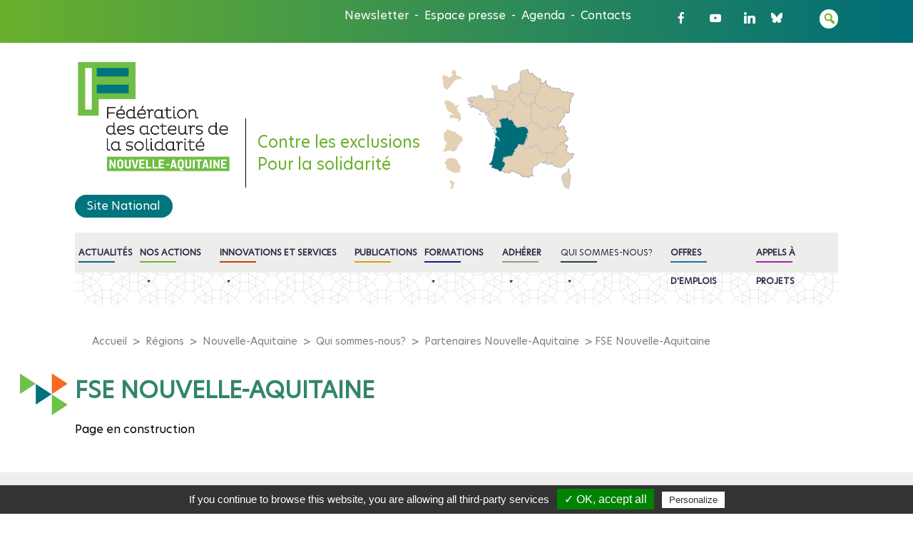

--- FILE ---
content_type: text/html; charset=UTF-8
request_url: https://www.federationsolidarite.org/regions/nouvelle-aquitaine/qui-sommes-nous/partenaires/fse-2/
body_size: 38622
content:
<!DOCTYPE html>
<html class="no-js" lang="fr-FR" xmlns:fb="https://www.facebook.com/2008/fbml" xmlns:addthis="https://www.addthis.com/help/api-spec" >
    <head>
        <meta charset="UTF-8">
        <meta http-equiv="x-ua-compatible" content="ie=edge">
        <meta name="viewport" content="width=device-width, initial-scale=1, shrink-to-fit=no">

        <link rel="profile" href="http://gmpg.org/xfn/11" />
        <link rel="pingback" href="https://www.federationsolidarite.org/xmlrpc.php" />
        <link href="https://fonts.googleapis.com/css2?family=Lato&family=Poppins&display=swap" rel="stylesheet">
        <link rel="shortcut icon" href="https://www.federationsolidarite.org/wp-content/themes/federation_solidarite/favicon.png" type="image/x-icon">
        <link rel="icon" href="https://www.federationsolidarite.org/wp-content/themes/federation_solidarite/favicon.ico" type="image/x-icon">
        <script type="text/javascript" src="/tarteaucitron/tarteaucitron.js"></script>
        <script type="text/javascript">
            tarteaucitron.init({
                "privacyUrl" : "",
                "hashtag": "#tarteaucitron", /* Ouverture automatique du panel avec le hashtag */
                "highPrivacy": false, /* désactiver le consentement implicite (en naviguant) ? */
                "orientation": "bottom", /* le bandeau doit être en haut (top) ou en bas (bottom) ? */
                "adblocker": false, /* Afficher un message si un adblocker est détecté */
                "showAlertSmall": false, /* afficher le petit bandeau en bas à droite ? */
                "cookieslist": true, /* Afficher la liste des cookies installés ? */
                "removeCredit": false, /* supprimer le lien vers la source ? */
                "handleBrowserDNTRequest": false, /* Deny everything if DNT is on */
                "moreInfoLink": true, /* Show more info link */
                "readmoreLink": "" /* Change the default readmore link */
                //"cookieDomain": ".example.com" /* Nom de domaine sur lequel sera posé le cookie pour les sous-domaines */
            });
        </script>
		<!--wordpress head-->
        <meta name='robots' content='index, follow, max-image-preview:large, max-snippet:-1, max-video-preview:-1' />
	<style>img:is([sizes="auto" i], [sizes^="auto," i]) { contain-intrinsic-size: 3000px 1500px }</style>
	
	<!-- This site is optimized with the Yoast SEO plugin v26.7 - https://yoast.com/wordpress/plugins/seo/ -->
	<title>FSE Nouvelle-Aquitaine - Fédération des acteurs de la solidarité</title>
	<link rel="canonical" href="https://www.federationsolidarite.org/regions/nouvelle-aquitaine/qui-sommes-nous/partenaires/fse-2/" />
	<meta property="og:locale" content="fr_FR" />
	<meta property="og:type" content="article" />
	<meta property="og:title" content="FSE Nouvelle-Aquitaine - Fédération des acteurs de la solidarité" />
	<meta property="og:description" content="Page en construction" />
	<meta property="og:url" content="https://www.federationsolidarite.org/regions/nouvelle-aquitaine/qui-sommes-nous/partenaires/fse-2/" />
	<meta property="og:site_name" content="Fédération des acteurs de la solidarité" />
	<meta property="article:modified_time" content="2020-10-21T10:57:34+00:00" />
	<meta name="twitter:card" content="summary_large_image" />
	<script type="application/ld+json" class="yoast-schema-graph">{"@context":"https://schema.org","@graph":[{"@type":"WebPage","@id":"https://www.federationsolidarite.org/regions/nouvelle-aquitaine/qui-sommes-nous/partenaires/fse-2/","url":"https://www.federationsolidarite.org/regions/nouvelle-aquitaine/qui-sommes-nous/partenaires/fse-2/","name":"FSE Nouvelle-Aquitaine - Fédération des acteurs de la solidarité","isPartOf":{"@id":"https://www.federationsolidarite.org/#website"},"datePublished":"2020-10-21T10:54:29+00:00","dateModified":"2020-10-21T10:57:34+00:00","breadcrumb":{"@id":"https://www.federationsolidarite.org/regions/nouvelle-aquitaine/qui-sommes-nous/partenaires/fse-2/#breadcrumb"},"inLanguage":"fr-FR","potentialAction":[{"@type":"ReadAction","target":["https://www.federationsolidarite.org/regions/nouvelle-aquitaine/qui-sommes-nous/partenaires/fse-2/"]}]},{"@type":"BreadcrumbList","@id":"https://www.federationsolidarite.org/regions/nouvelle-aquitaine/qui-sommes-nous/partenaires/fse-2/#breadcrumb","itemListElement":[{"@type":"ListItem","position":1,"name":"Accueil","item":"https://www.federationsolidarite.org/"},{"@type":"ListItem","position":2,"name":"Régions","item":"https://www.federationsolidarite.org/regions/"},{"@type":"ListItem","position":3,"name":"Nouvelle-Aquitaine","item":"https://www.federationsolidarite.org/regions/nouvelle-aquitaine/"},{"@type":"ListItem","position":4,"name":"Qui sommes-nous?","item":"https://www.federationsolidarite.org/regions/nouvelle-aquitaine/qui-sommes-nous/"},{"@type":"ListItem","position":5,"name":"Partenaires Nouvelle-Aquitaine","item":"https://www.federationsolidarite.org/regions/nouvelle-aquitaine/qui-sommes-nous/partenaires/"},{"@type":"ListItem","position":6,"name":"FSE Nouvelle-Aquitaine"}]},{"@type":"WebSite","@id":"https://www.federationsolidarite.org/#website","url":"https://www.federationsolidarite.org/","name":"Fédération des acteurs de la solidarité","description":"Contre les exclusions Pour la solidarité","potentialAction":[{"@type":"SearchAction","target":{"@type":"EntryPoint","urlTemplate":"https://www.federationsolidarite.org/?s={search_term_string}"},"query-input":{"@type":"PropertyValueSpecification","valueRequired":true,"valueName":"search_term_string"}}],"inLanguage":"fr-FR"}]}</script>
	<!-- / Yoast SEO plugin. -->


<link rel='dns-prefetch' href='//s7.addthis.com' />
<link rel='dns-prefetch' href='//fonts.googleapis.com' />
<link rel='dns-prefetch' href='//use.fontawesome.com' />
<link rel="alternate" type="application/rss+xml" title="Fédération des acteurs de la solidarité &raquo; Flux" href="https://www.federationsolidarite.org/feed/" />
<link rel="alternate" type="application/rss+xml" title="Fédération des acteurs de la solidarité &raquo; Flux des commentaires" href="https://www.federationsolidarite.org/comments/feed/" />
<script type="text/javascript">
/* <![CDATA[ */
window._wpemojiSettings = {"baseUrl":"https:\/\/s.w.org\/images\/core\/emoji\/16.0.1\/72x72\/","ext":".png","svgUrl":"https:\/\/s.w.org\/images\/core\/emoji\/16.0.1\/svg\/","svgExt":".svg","source":{"concatemoji":"https:\/\/www.federationsolidarite.org\/wp-includes\/js\/wp-emoji-release.min.js?ver=6.8.3"}};
/*! This file is auto-generated */
!function(s,n){var o,i,e;function c(e){try{var t={supportTests:e,timestamp:(new Date).valueOf()};sessionStorage.setItem(o,JSON.stringify(t))}catch(e){}}function p(e,t,n){e.clearRect(0,0,e.canvas.width,e.canvas.height),e.fillText(t,0,0);var t=new Uint32Array(e.getImageData(0,0,e.canvas.width,e.canvas.height).data),a=(e.clearRect(0,0,e.canvas.width,e.canvas.height),e.fillText(n,0,0),new Uint32Array(e.getImageData(0,0,e.canvas.width,e.canvas.height).data));return t.every(function(e,t){return e===a[t]})}function u(e,t){e.clearRect(0,0,e.canvas.width,e.canvas.height),e.fillText(t,0,0);for(var n=e.getImageData(16,16,1,1),a=0;a<n.data.length;a++)if(0!==n.data[a])return!1;return!0}function f(e,t,n,a){switch(t){case"flag":return n(e,"\ud83c\udff3\ufe0f\u200d\u26a7\ufe0f","\ud83c\udff3\ufe0f\u200b\u26a7\ufe0f")?!1:!n(e,"\ud83c\udde8\ud83c\uddf6","\ud83c\udde8\u200b\ud83c\uddf6")&&!n(e,"\ud83c\udff4\udb40\udc67\udb40\udc62\udb40\udc65\udb40\udc6e\udb40\udc67\udb40\udc7f","\ud83c\udff4\u200b\udb40\udc67\u200b\udb40\udc62\u200b\udb40\udc65\u200b\udb40\udc6e\u200b\udb40\udc67\u200b\udb40\udc7f");case"emoji":return!a(e,"\ud83e\udedf")}return!1}function g(e,t,n,a){var r="undefined"!=typeof WorkerGlobalScope&&self instanceof WorkerGlobalScope?new OffscreenCanvas(300,150):s.createElement("canvas"),o=r.getContext("2d",{willReadFrequently:!0}),i=(o.textBaseline="top",o.font="600 32px Arial",{});return e.forEach(function(e){i[e]=t(o,e,n,a)}),i}function t(e){var t=s.createElement("script");t.src=e,t.defer=!0,s.head.appendChild(t)}"undefined"!=typeof Promise&&(o="wpEmojiSettingsSupports",i=["flag","emoji"],n.supports={everything:!0,everythingExceptFlag:!0},e=new Promise(function(e){s.addEventListener("DOMContentLoaded",e,{once:!0})}),new Promise(function(t){var n=function(){try{var e=JSON.parse(sessionStorage.getItem(o));if("object"==typeof e&&"number"==typeof e.timestamp&&(new Date).valueOf()<e.timestamp+604800&&"object"==typeof e.supportTests)return e.supportTests}catch(e){}return null}();if(!n){if("undefined"!=typeof Worker&&"undefined"!=typeof OffscreenCanvas&&"undefined"!=typeof URL&&URL.createObjectURL&&"undefined"!=typeof Blob)try{var e="postMessage("+g.toString()+"("+[JSON.stringify(i),f.toString(),p.toString(),u.toString()].join(",")+"));",a=new Blob([e],{type:"text/javascript"}),r=new Worker(URL.createObjectURL(a),{name:"wpTestEmojiSupports"});return void(r.onmessage=function(e){c(n=e.data),r.terminate(),t(n)})}catch(e){}c(n=g(i,f,p,u))}t(n)}).then(function(e){for(var t in e)n.supports[t]=e[t],n.supports.everything=n.supports.everything&&n.supports[t],"flag"!==t&&(n.supports.everythingExceptFlag=n.supports.everythingExceptFlag&&n.supports[t]);n.supports.everythingExceptFlag=n.supports.everythingExceptFlag&&!n.supports.flag,n.DOMReady=!1,n.readyCallback=function(){n.DOMReady=!0}}).then(function(){return e}).then(function(){var e;n.supports.everything||(n.readyCallback(),(e=n.source||{}).concatemoji?t(e.concatemoji):e.wpemoji&&e.twemoji&&(t(e.twemoji),t(e.wpemoji)))}))}((window,document),window._wpemojiSettings);
/* ]]> */
</script>
<link rel='stylesheet' id='bxslider-css' href='https://www.federationsolidarite.org/wp-content/themes/federation_solidarite/assets/vendor/bxslider-4-master/dist/jquery.bxslider.min.css?ver=4.2.12' type='text/css' media='all' />
<style id='wp-emoji-styles-inline-css' type='text/css'>

	img.wp-smiley, img.emoji {
		display: inline !important;
		border: none !important;
		box-shadow: none !important;
		height: 1em !important;
		width: 1em !important;
		margin: 0 0.07em !important;
		vertical-align: -0.1em !important;
		background: none !important;
		padding: 0 !important;
	}
</style>
<link rel='stylesheet' id='wp-block-library-css' href='https://www.federationsolidarite.org/wp-includes/css/dist/block-library/style.min.css?ver=6.8.3' type='text/css' media='all' />
<style id='wp-block-library-theme-inline-css' type='text/css'>
.wp-block-audio :where(figcaption){color:#555;font-size:13px;text-align:center}.is-dark-theme .wp-block-audio :where(figcaption){color:#ffffffa6}.wp-block-audio{margin:0 0 1em}.wp-block-code{border:1px solid #ccc;border-radius:4px;font-family:Menlo,Consolas,monaco,monospace;padding:.8em 1em}.wp-block-embed :where(figcaption){color:#555;font-size:13px;text-align:center}.is-dark-theme .wp-block-embed :where(figcaption){color:#ffffffa6}.wp-block-embed{margin:0 0 1em}.blocks-gallery-caption{color:#555;font-size:13px;text-align:center}.is-dark-theme .blocks-gallery-caption{color:#ffffffa6}:root :where(.wp-block-image figcaption){color:#555;font-size:13px;text-align:center}.is-dark-theme :root :where(.wp-block-image figcaption){color:#ffffffa6}.wp-block-image{margin:0 0 1em}.wp-block-pullquote{border-bottom:4px solid;border-top:4px solid;color:currentColor;margin-bottom:1.75em}.wp-block-pullquote cite,.wp-block-pullquote footer,.wp-block-pullquote__citation{color:currentColor;font-size:.8125em;font-style:normal;text-transform:uppercase}.wp-block-quote{border-left:.25em solid;margin:0 0 1.75em;padding-left:1em}.wp-block-quote cite,.wp-block-quote footer{color:currentColor;font-size:.8125em;font-style:normal;position:relative}.wp-block-quote:where(.has-text-align-right){border-left:none;border-right:.25em solid;padding-left:0;padding-right:1em}.wp-block-quote:where(.has-text-align-center){border:none;padding-left:0}.wp-block-quote.is-large,.wp-block-quote.is-style-large,.wp-block-quote:where(.is-style-plain){border:none}.wp-block-search .wp-block-search__label{font-weight:700}.wp-block-search__button{border:1px solid #ccc;padding:.375em .625em}:where(.wp-block-group.has-background){padding:1.25em 2.375em}.wp-block-separator.has-css-opacity{opacity:.4}.wp-block-separator{border:none;border-bottom:2px solid;margin-left:auto;margin-right:auto}.wp-block-separator.has-alpha-channel-opacity{opacity:1}.wp-block-separator:not(.is-style-wide):not(.is-style-dots){width:100px}.wp-block-separator.has-background:not(.is-style-dots){border-bottom:none;height:1px}.wp-block-separator.has-background:not(.is-style-wide):not(.is-style-dots){height:2px}.wp-block-table{margin:0 0 1em}.wp-block-table td,.wp-block-table th{word-break:normal}.wp-block-table :where(figcaption){color:#555;font-size:13px;text-align:center}.is-dark-theme .wp-block-table :where(figcaption){color:#ffffffa6}.wp-block-video :where(figcaption){color:#555;font-size:13px;text-align:center}.is-dark-theme .wp-block-video :where(figcaption){color:#ffffffa6}.wp-block-video{margin:0 0 1em}:root :where(.wp-block-template-part.has-background){margin-bottom:0;margin-top:0;padding:1.25em 2.375em}
</style>
<style id='classic-theme-styles-inline-css' type='text/css'>
/*! This file is auto-generated */
.wp-block-button__link{color:#fff;background-color:#32373c;border-radius:9999px;box-shadow:none;text-decoration:none;padding:calc(.667em + 2px) calc(1.333em + 2px);font-size:1.125em}.wp-block-file__button{background:#32373c;color:#fff;text-decoration:none}
</style>
<style id='font-awesome-svg-styles-default-inline-css' type='text/css'>
.svg-inline--fa {
  display: inline-block;
  height: 1em;
  overflow: visible;
  vertical-align: -.125em;
}
</style>
<link rel='stylesheet' id='font-awesome-svg-styles-css' href='https://www.federationsolidarite.org/wp-content/uploads/font-awesome/v5.13.0/css/svg-with-js.css' type='text/css' media='all' />
<style id='font-awesome-svg-styles-inline-css' type='text/css'>
   .wp-block-font-awesome-icon svg::before,
   .wp-rich-text-font-awesome-icon svg::before {content: unset;}
</style>
<style id='global-styles-inline-css' type='text/css'>
:root{--wp--preset--aspect-ratio--square: 1;--wp--preset--aspect-ratio--4-3: 4/3;--wp--preset--aspect-ratio--3-4: 3/4;--wp--preset--aspect-ratio--3-2: 3/2;--wp--preset--aspect-ratio--2-3: 2/3;--wp--preset--aspect-ratio--16-9: 16/9;--wp--preset--aspect-ratio--9-16: 9/16;--wp--preset--color--black: #000000;--wp--preset--color--cyan-bluish-gray: #abb8c3;--wp--preset--color--white: #ffffff;--wp--preset--color--pale-pink: #f78da7;--wp--preset--color--vivid-red: #cf2e2e;--wp--preset--color--luminous-vivid-orange: #ff6900;--wp--preset--color--luminous-vivid-amber: #fcb900;--wp--preset--color--light-green-cyan: #7bdcb5;--wp--preset--color--vivid-green-cyan: #00d084;--wp--preset--color--pale-cyan-blue: #8ed1fc;--wp--preset--color--vivid-cyan-blue: #0693e3;--wp--preset--color--vivid-purple: #9b51e0;--wp--preset--gradient--vivid-cyan-blue-to-vivid-purple: linear-gradient(135deg,rgba(6,147,227,1) 0%,rgb(155,81,224) 100%);--wp--preset--gradient--light-green-cyan-to-vivid-green-cyan: linear-gradient(135deg,rgb(122,220,180) 0%,rgb(0,208,130) 100%);--wp--preset--gradient--luminous-vivid-amber-to-luminous-vivid-orange: linear-gradient(135deg,rgba(252,185,0,1) 0%,rgba(255,105,0,1) 100%);--wp--preset--gradient--luminous-vivid-orange-to-vivid-red: linear-gradient(135deg,rgba(255,105,0,1) 0%,rgb(207,46,46) 100%);--wp--preset--gradient--very-light-gray-to-cyan-bluish-gray: linear-gradient(135deg,rgb(238,238,238) 0%,rgb(169,184,195) 100%);--wp--preset--gradient--cool-to-warm-spectrum: linear-gradient(135deg,rgb(74,234,220) 0%,rgb(151,120,209) 20%,rgb(207,42,186) 40%,rgb(238,44,130) 60%,rgb(251,105,98) 80%,rgb(254,248,76) 100%);--wp--preset--gradient--blush-light-purple: linear-gradient(135deg,rgb(255,206,236) 0%,rgb(152,150,240) 100%);--wp--preset--gradient--blush-bordeaux: linear-gradient(135deg,rgb(254,205,165) 0%,rgb(254,45,45) 50%,rgb(107,0,62) 100%);--wp--preset--gradient--luminous-dusk: linear-gradient(135deg,rgb(255,203,112) 0%,rgb(199,81,192) 50%,rgb(65,88,208) 100%);--wp--preset--gradient--pale-ocean: linear-gradient(135deg,rgb(255,245,203) 0%,rgb(182,227,212) 50%,rgb(51,167,181) 100%);--wp--preset--gradient--electric-grass: linear-gradient(135deg,rgb(202,248,128) 0%,rgb(113,206,126) 100%);--wp--preset--gradient--midnight: linear-gradient(135deg,rgb(2,3,129) 0%,rgb(40,116,252) 100%);--wp--preset--font-size--small: 13px;--wp--preset--font-size--medium: 20px;--wp--preset--font-size--large: 36px;--wp--preset--font-size--x-large: 42px;--wp--preset--spacing--20: 0.44rem;--wp--preset--spacing--30: 0.67rem;--wp--preset--spacing--40: 1rem;--wp--preset--spacing--50: 1.5rem;--wp--preset--spacing--60: 2.25rem;--wp--preset--spacing--70: 3.38rem;--wp--preset--spacing--80: 5.06rem;--wp--preset--shadow--natural: 6px 6px 9px rgba(0, 0, 0, 0.2);--wp--preset--shadow--deep: 12px 12px 50px rgba(0, 0, 0, 0.4);--wp--preset--shadow--sharp: 6px 6px 0px rgba(0, 0, 0, 0.2);--wp--preset--shadow--outlined: 6px 6px 0px -3px rgba(255, 255, 255, 1), 6px 6px rgba(0, 0, 0, 1);--wp--preset--shadow--crisp: 6px 6px 0px rgba(0, 0, 0, 1);}:where(.is-layout-flex){gap: 0.5em;}:where(.is-layout-grid){gap: 0.5em;}body .is-layout-flex{display: flex;}.is-layout-flex{flex-wrap: wrap;align-items: center;}.is-layout-flex > :is(*, div){margin: 0;}body .is-layout-grid{display: grid;}.is-layout-grid > :is(*, div){margin: 0;}:where(.wp-block-columns.is-layout-flex){gap: 2em;}:where(.wp-block-columns.is-layout-grid){gap: 2em;}:where(.wp-block-post-template.is-layout-flex){gap: 1.25em;}:where(.wp-block-post-template.is-layout-grid){gap: 1.25em;}.has-black-color{color: var(--wp--preset--color--black) !important;}.has-cyan-bluish-gray-color{color: var(--wp--preset--color--cyan-bluish-gray) !important;}.has-white-color{color: var(--wp--preset--color--white) !important;}.has-pale-pink-color{color: var(--wp--preset--color--pale-pink) !important;}.has-vivid-red-color{color: var(--wp--preset--color--vivid-red) !important;}.has-luminous-vivid-orange-color{color: var(--wp--preset--color--luminous-vivid-orange) !important;}.has-luminous-vivid-amber-color{color: var(--wp--preset--color--luminous-vivid-amber) !important;}.has-light-green-cyan-color{color: var(--wp--preset--color--light-green-cyan) !important;}.has-vivid-green-cyan-color{color: var(--wp--preset--color--vivid-green-cyan) !important;}.has-pale-cyan-blue-color{color: var(--wp--preset--color--pale-cyan-blue) !important;}.has-vivid-cyan-blue-color{color: var(--wp--preset--color--vivid-cyan-blue) !important;}.has-vivid-purple-color{color: var(--wp--preset--color--vivid-purple) !important;}.has-black-background-color{background-color: var(--wp--preset--color--black) !important;}.has-cyan-bluish-gray-background-color{background-color: var(--wp--preset--color--cyan-bluish-gray) !important;}.has-white-background-color{background-color: var(--wp--preset--color--white) !important;}.has-pale-pink-background-color{background-color: var(--wp--preset--color--pale-pink) !important;}.has-vivid-red-background-color{background-color: var(--wp--preset--color--vivid-red) !important;}.has-luminous-vivid-orange-background-color{background-color: var(--wp--preset--color--luminous-vivid-orange) !important;}.has-luminous-vivid-amber-background-color{background-color: var(--wp--preset--color--luminous-vivid-amber) !important;}.has-light-green-cyan-background-color{background-color: var(--wp--preset--color--light-green-cyan) !important;}.has-vivid-green-cyan-background-color{background-color: var(--wp--preset--color--vivid-green-cyan) !important;}.has-pale-cyan-blue-background-color{background-color: var(--wp--preset--color--pale-cyan-blue) !important;}.has-vivid-cyan-blue-background-color{background-color: var(--wp--preset--color--vivid-cyan-blue) !important;}.has-vivid-purple-background-color{background-color: var(--wp--preset--color--vivid-purple) !important;}.has-black-border-color{border-color: var(--wp--preset--color--black) !important;}.has-cyan-bluish-gray-border-color{border-color: var(--wp--preset--color--cyan-bluish-gray) !important;}.has-white-border-color{border-color: var(--wp--preset--color--white) !important;}.has-pale-pink-border-color{border-color: var(--wp--preset--color--pale-pink) !important;}.has-vivid-red-border-color{border-color: var(--wp--preset--color--vivid-red) !important;}.has-luminous-vivid-orange-border-color{border-color: var(--wp--preset--color--luminous-vivid-orange) !important;}.has-luminous-vivid-amber-border-color{border-color: var(--wp--preset--color--luminous-vivid-amber) !important;}.has-light-green-cyan-border-color{border-color: var(--wp--preset--color--light-green-cyan) !important;}.has-vivid-green-cyan-border-color{border-color: var(--wp--preset--color--vivid-green-cyan) !important;}.has-pale-cyan-blue-border-color{border-color: var(--wp--preset--color--pale-cyan-blue) !important;}.has-vivid-cyan-blue-border-color{border-color: var(--wp--preset--color--vivid-cyan-blue) !important;}.has-vivid-purple-border-color{border-color: var(--wp--preset--color--vivid-purple) !important;}.has-vivid-cyan-blue-to-vivid-purple-gradient-background{background: var(--wp--preset--gradient--vivid-cyan-blue-to-vivid-purple) !important;}.has-light-green-cyan-to-vivid-green-cyan-gradient-background{background: var(--wp--preset--gradient--light-green-cyan-to-vivid-green-cyan) !important;}.has-luminous-vivid-amber-to-luminous-vivid-orange-gradient-background{background: var(--wp--preset--gradient--luminous-vivid-amber-to-luminous-vivid-orange) !important;}.has-luminous-vivid-orange-to-vivid-red-gradient-background{background: var(--wp--preset--gradient--luminous-vivid-orange-to-vivid-red) !important;}.has-very-light-gray-to-cyan-bluish-gray-gradient-background{background: var(--wp--preset--gradient--very-light-gray-to-cyan-bluish-gray) !important;}.has-cool-to-warm-spectrum-gradient-background{background: var(--wp--preset--gradient--cool-to-warm-spectrum) !important;}.has-blush-light-purple-gradient-background{background: var(--wp--preset--gradient--blush-light-purple) !important;}.has-blush-bordeaux-gradient-background{background: var(--wp--preset--gradient--blush-bordeaux) !important;}.has-luminous-dusk-gradient-background{background: var(--wp--preset--gradient--luminous-dusk) !important;}.has-pale-ocean-gradient-background{background: var(--wp--preset--gradient--pale-ocean) !important;}.has-electric-grass-gradient-background{background: var(--wp--preset--gradient--electric-grass) !important;}.has-midnight-gradient-background{background: var(--wp--preset--gradient--midnight) !important;}.has-small-font-size{font-size: var(--wp--preset--font-size--small) !important;}.has-medium-font-size{font-size: var(--wp--preset--font-size--medium) !important;}.has-large-font-size{font-size: var(--wp--preset--font-size--large) !important;}.has-x-large-font-size{font-size: var(--wp--preset--font-size--x-large) !important;}
:where(.wp-block-post-template.is-layout-flex){gap: 1.25em;}:where(.wp-block-post-template.is-layout-grid){gap: 1.25em;}
:where(.wp-block-columns.is-layout-flex){gap: 2em;}:where(.wp-block-columns.is-layout-grid){gap: 2em;}
:root :where(.wp-block-pullquote){font-size: 1.5em;line-height: 1.6;}
</style>
<link rel='stylesheet' id='ctf_styles-css' href='https://www.federationsolidarite.org/wp-content/plugins/custom-twitter-feeds-pro/css/ctf-styles.min.css?ver=2.5.2' type='text/css' media='all' />
<link rel='stylesheet' id='social-icons-general-css' href='//www.federationsolidarite.org/wp-content/plugins/social-icons/assets/css/social-icons.css?ver=1.7.4' type='text/css' media='all' />
<link rel='stylesheet' id='wpex-font-awesome-css' href='https://www.federationsolidarite.org/wp-content/plugins/wp-timelines/css/font-awesome/css/font-awesome.min.css?ver=6.8.3' type='text/css' media='all' />
<link rel='stylesheet' id='wpex-google-fonts-css' href='//fonts.googleapis.com/css?family=Source+Sans+Pro&#038;ver=1.0.0' type='text/css' media='all' />
<link rel='stylesheet' id='wpex-ex_s_lick-css' href='https://www.federationsolidarite.org/wp-content/plugins/wp-timelines/js/ex_s_lick/ex_s_lick.css?ver=6.8.3' type='text/css' media='all' />
<link rel='stylesheet' id='wpex-ex_s_lick-theme-css' href='https://www.federationsolidarite.org/wp-content/plugins/wp-timelines/js/ex_s_lick/ex_s_lick-theme.css?ver=6.8.3' type='text/css' media='all' />
<link rel='stylesheet' id='wpex-timeline-animate-css' href='https://www.federationsolidarite.org/wp-content/plugins/wp-timelines/css/animate.css?ver=6.8.3' type='text/css' media='all' />
<link rel='stylesheet' id='wpex-timeline-css-css' href='https://www.federationsolidarite.org/wp-content/plugins/wp-timelines/css/style.css?ver=6.8.3' type='text/css' media='all' />
<link rel='stylesheet' id='wpex-timeline-sidebyside-css' href='https://www.federationsolidarite.org/wp-content/plugins/wp-timelines/css/style-sidebyside.css?ver=6.8.3' type='text/css' media='all' />
<link rel='stylesheet' id='wpex-horiz-css-css' href='https://www.federationsolidarite.org/wp-content/plugins/wp-timelines/css/horiz-style.css?ver=3.2' type='text/css' media='all' />
<link rel='stylesheet' id='wpex-timeline-dark-css-css' href='https://www.federationsolidarite.org/wp-content/plugins/wp-timelines/css/dark.css?ver=6.8.3' type='text/css' media='all' />
<style id='wpex-timeline-dark-css-inline-css' type='text/css'>
    .wpex-timeline > li .wpex-timeline-icon .fa{font-weight: normal;}
    	.wpextl-loadicon,
    .wpextl-loadicon::before,
	.wpextl-loadicon::after{ border-left-color:#016e78}
    .wpex-filter > .fa,
    .wpex-endlabel.wpex-loadmore span, .wpex-tltitle.wpex-loadmore span, .wpex-loadmore .loadmore-timeline,
    .wpex-timeline-list.show-icon .wpex-timeline > li:after, .wpex-timeline-list.show-icon .wpex-timeline > li:first-child:before,
    .wpex-timeline-list.show-icon .wpex-timeline.style-center > li .wpex-content-left .wpex-leftdate,
    .wpex-timeline-list.show-icon li .wpex-timeline-icon .fa,
    .wpex .timeline-details .wptl-readmore > a:hover,
    .wpex-spinner > div,
    .wpex.horizontal-timeline .ex_s_lick-prev:hover, .wpex.horizontal-timeline .ex_s_lick-next:hover,
    .wpex.horizontal-timeline .horizontal-content .ex_s_lick-next:hover,
    .wpex.horizontal-timeline .horizontal-content .ex_s_lick-prev:hover,
    .wpex.horizontal-timeline .horizontal-nav li.ex_s_lick-current span.tl-point:before,
    .wpex.horizontal-timeline.tl-hozsteps .horizontal-nav li.ex_s_lick-current span.tl-point i,
    .timeline-navigation a.btn,
    .timeline-navigation div > a,
    .wpex.horizontal-timeline.ex-multi-item .horizontal-nav li .wpex_point:before,
    .wpex.horizontal-timeline.ex-multi-item .horizontal-nav li.ex_s_lick-current .wpex_point:before,
    .wpex.wpex-horizontal-3.ex-multi-item .horizontal-nav  h2 a,
    .wpex-timeline-list:not(.show-icon) .wptl-feature-name span,
    .wpex.horizontal-timeline.ex-multi-item:not(.wpex-horizontal-4) .horizontal-nav li span.wpex_point,
    .wpex.horizontal-timeline.ex-multi-item:not(.wpex-horizontal-4) .horizontal-nav li span.wpex_point,
    .show-wide_img .wpex-timeline > li .wpex-timeline-time span.tll-date,
    .wpex-timeline-list.show-bg.left-tl li .wpex-timeline-label .wpex-content-left .wpex-leftdate,
    .wpex-timeline-list.show-simple:not(.show-simple-bod) ul li .wpex-timeline-time .tll-date,
    .show-box-color .tlb-time,
    .sidebyside-tl.show-classic span.tll-date,
    .wptl-back-to-list a,
    .wpex-timeline > li .wpex-timeline-icon .fa{ background:#016e78}
    .wpex-timeline-list.show-icon li .wpex-timeline-icon .fa:before,
    .wpex-filter span.active,
    .wpex-timeline-list.show-simple.show-simple-bod ul li .wpex-timeline-time .tll-date,
    .wpex-timeline-list.show-simple .wptl-readmore-center a,
    .wpex.horizontal-timeline .ex_s_lick-prev, .wpex.horizontal-timeline .ex_s_lick-next,
    .wpex.horizontal-timeline.tl-hozsteps .horizontal-nav li.prev_item:not(.ex_s_lick-current) span.tl-point i,
    .wpex.horizontal-timeline.ex-multi-item .horizontal-nav li span.wpex_point i,
    .wpex-timeline-list.show-clean .wpex-timeline > li .wpex-timeline-label h2,
    .wpex-timeline-list.show-simple li .wpex-timeline-icon .fa:not(.no-icon):before,
    .wpex.horizontal-timeline .extl-hoz-sbs .horizontal-nav li span.tl-point i,
    .show-wide_img.left-tl .wpex-timeline > li .wpex-timeline-icon .fa:not(.no-icon):not(.icon-img):before,
    .wpex-timeline > li .wpex-timeline-time span:last-child{ color:#016e78}
    .wpex .timeline-details .wptl-readmore > a,
    .wpex.horizontal-timeline .ex_s_lick-prev:hover, .wpex.horizontal-timeline .ex_s_lick-next:hover,
    .wpex.horizontal-timeline .horizontal-content .ex_s_lick-next:hover,
    .wpex.horizontal-timeline .horizontal-content .ex_s_lick-prev:hover,
    .wpex.horizontal-timeline .horizontal-nav li.ex_s_lick-current span.tl-point:before,
    .wpex.horizontal-timeline .ex_s_lick-prev, .wpex.horizontal-timeline .ex_s_lick-next,
    .wpex.horizontal-timeline .timeline-pos-select,
    .wpex.horizontal-timeline .horizontal-nav li.prev_item span.tl-point:before,
    .wpex.horizontal-timeline.tl-hozsteps .horizontal-nav li.ex_s_lick-current span.tl-point i,
    .wpex.horizontal-timeline.tl-hozsteps .timeline-hr, .wpex.horizontal-timeline.tl-hozsteps .timeline-pos-select,
    .wpex.horizontal-timeline.tl-hozsteps .horizontal-nav li.prev_item span.tl-point i,
    .wpex-timeline-list.left-tl.show-icon .wptl-feature-name,
    .wpex-timeline-list.show-icon .wptl-feature-name span,
    .wpex.horizontal-timeline.ex-multi-item .horizontal-nav li span.wpex_point i,
    .wpex.horizontal-timeline.ex-multi-item.wpex-horizontal-4 .wpextt_templates .wptl-readmore a,
    .wpex-timeline-list.show-box-color .style-center > li:nth-child(odd) .wpex-timeline-label,
	.wpex-timeline-list.show-box-color .style-center > li .wpex-timeline-label,
	.wpex-timeline-list.show-box-color .style-center > li:nth-child(odd) .wpex-timeline-icon .fa:after,
    .extl-lb .gslide-description.description-right h3.lb-title:after,
    .wpex.horizontal-timeline.ex-multi-item .extl-hoz-sbs.style-7 .extl-sbd-details,
	.wpex-timeline-list.show-box-color li .wpex-timeline-icon i:after,
    .wpex.horizontal-timeline .extl-hoz-sbs .horizontal-nav li span.tl-point i,
    .wpex.wpex-horizontal-3.ex-multi-item .horizontal-nav .wpextt_templates .wptl-readmore a{border-color: #016e78;}
    .wpex-timeline > li .wpex-timeline-label:before,
    .show-wide_img .wpex-timeline > li .wpex-timeline-time span.tll-date:before, 
    .wpex-timeline > li .wpex-timeline-label:before,
    .wpex-timeline-list.show-wide_img.left-tl .wpex-timeline > li .wpex-timeline-time span.tll-date:before,
    .wpex-timeline-list.show-icon.show-bg .wpex-timeline > li .wpex-timeline-label:after,
    .wpex-timeline-list.show-icon .wpex-timeline.style-center > li .wpex-timeline-label:after
    {border-right-color: #016e78;}
    .wpex-filter span,
    .wpex-timeline > li .wpex-timeline-label{border-left-color: #016e78;}
    .wpex-timeline-list.show-wide_img .wpex-timeline > li .timeline-details,
    .wpex.horizontal-timeline.ex-multi-item:not(.wpex-horizontal-4) .horizontal-nav li span.wpex_point:after{border-top-color: #016e78;}
    .wpex.wpex-horizontal-3.ex-multi-item .wpex-timeline-label .timeline-details:after{border-bottom-color: #016e78;}
    @media (min-width: 768px){
        .wpex-timeline.style-center > li:nth-child(odd) .wpex-timeline-label{border-right-color: #016e78;}
        .show-wide_img .wpex-timeline > li:nth-child(even) .wpex-timeline-time span.tll-date:before,
        .wpex-timeline.style-center > li:nth-child(odd) .wpex-timeline-label:before,
        .wpex-timeline-list.show-icon .style-center > li:nth-child(odd) .wpex-timeline-label:after{border-left-color: #016e78;}
    }
	    .wpex-timeline-list,
    .wpex .wptl-excerpt,
    .wpex-single-timeline,
	.wpex,
    .wptl-filter-box select,
    .glightbox-clean .gslide-desc,
    .wpex-timeline > li .wpex-timeline-label{font-size:18px;}

</style>
<link rel='stylesheet' id='megamenu-css' href='https://www.federationsolidarite.org/wp-content/uploads/maxmegamenu/style.css?ver=69b35e' type='text/css' media='all' />
<link rel='stylesheet' id='dashicons-css' href='https://www.federationsolidarite.org/wp-includes/css/dashicons.min.css?ver=6.8.3' type='text/css' media='all' />
<link rel='stylesheet' id='megamenu-genericons-css' href='https://www.federationsolidarite.org/wp-content/plugins/megamenu-pro/icons/genericons/genericons/genericons.css?ver=2.4.4' type='text/css' media='all' />
<link rel='stylesheet' id='megamenu-fontawesome-css' href='https://www.federationsolidarite.org/wp-content/plugins/megamenu-pro/icons/fontawesome/css/font-awesome.min.css?ver=2.4.4' type='text/css' media='all' />
<link rel='stylesheet' id='megamenu-fontawesome5-css' href='https://www.federationsolidarite.org/wp-content/plugins/megamenu-pro/icons/fontawesome5/css/all.min.css?ver=2.4.4' type='text/css' media='all' />
<link rel='stylesheet' id='megamenu-fontawesome6-css' href='https://www.federationsolidarite.org/wp-content/plugins/megamenu-pro/icons/fontawesome6/css/all.min.css?ver=2.4.4' type='text/css' media='all' />
<link rel='stylesheet' id='bootstrap-basic4-wp-main-css' href='https://www.federationsolidarite.org/wp-content/themes/federation_solidarite/style.css?ver=1.2.5' type='text/css' media='all' />
<link rel='stylesheet' id='bootstrap4-css' href='https://www.federationsolidarite.org/wp-content/themes/federation_solidarite/assets/css/bootstrap.min.css?ver=4.4.1' type='text/css' media='all' />
<link rel='stylesheet' id='bootstrap-basic4-font-awesome5-css' href='https://www.federationsolidarite.org/wp-content/themes/federation_solidarite/assets/fontawesome/css/all.min.css?ver=5.12.1' type='text/css' media='all' />
<link rel='stylesheet' id='bootstrap-basic4-main-css' href='https://www.federationsolidarite.org/wp-content/themes/federation_solidarite/assets/css/main.css?ver=1756196391' type='text/css' media='all' />
<link rel='stylesheet' id='font-awesome-official-css' href='https://use.fontawesome.com/releases/v5.13.0/css/all.css' type='text/css' media='all' integrity="sha384-Bfad6CLCknfcloXFOyFnlgtENryhrpZCe29RTifKEixXQZ38WheV+i/6YWSzkz3V" crossorigin="anonymous" />
<link rel='stylesheet' id='addthis_all_pages-css' href='https://www.federationsolidarite.org/wp-content/plugins/addthis/frontend/build/addthis_wordpress_public.min.css?ver=6.8.3' type='text/css' media='all' />
<link rel='stylesheet' id='font-awesome-official-v4shim-css' href='https://use.fontawesome.com/releases/v5.13.0/css/v4-shims.css' type='text/css' media='all' integrity="sha384-/7iOrVBege33/9vHFYEtviVcxjUsNCqyeMnlW/Ms+PH8uRdFkKFmqf9CbVAN0Qef" crossorigin="anonymous" />
<style id='font-awesome-official-v4shim-inline-css' type='text/css'>
@font-face {
font-family: "FontAwesome";
font-display: block;
src: url("https://use.fontawesome.com/releases/v5.13.0/webfonts/fa-brands-400.eot"),
		url("https://use.fontawesome.com/releases/v5.13.0/webfonts/fa-brands-400.eot?#iefix") format("embedded-opentype"),
		url("https://use.fontawesome.com/releases/v5.13.0/webfonts/fa-brands-400.woff2") format("woff2"),
		url("https://use.fontawesome.com/releases/v5.13.0/webfonts/fa-brands-400.woff") format("woff"),
		url("https://use.fontawesome.com/releases/v5.13.0/webfonts/fa-brands-400.ttf") format("truetype"),
		url("https://use.fontawesome.com/releases/v5.13.0/webfonts/fa-brands-400.svg#fontawesome") format("svg");
}

@font-face {
font-family: "FontAwesome";
font-display: block;
src: url("https://use.fontawesome.com/releases/v5.13.0/webfonts/fa-solid-900.eot"),
		url("https://use.fontawesome.com/releases/v5.13.0/webfonts/fa-solid-900.eot?#iefix") format("embedded-opentype"),
		url("https://use.fontawesome.com/releases/v5.13.0/webfonts/fa-solid-900.woff2") format("woff2"),
		url("https://use.fontawesome.com/releases/v5.13.0/webfonts/fa-solid-900.woff") format("woff"),
		url("https://use.fontawesome.com/releases/v5.13.0/webfonts/fa-solid-900.ttf") format("truetype"),
		url("https://use.fontawesome.com/releases/v5.13.0/webfonts/fa-solid-900.svg#fontawesome") format("svg");
}

@font-face {
font-family: "FontAwesome";
font-display: block;
src: url("https://use.fontawesome.com/releases/v5.13.0/webfonts/fa-regular-400.eot"),
		url("https://use.fontawesome.com/releases/v5.13.0/webfonts/fa-regular-400.eot?#iefix") format("embedded-opentype"),
		url("https://use.fontawesome.com/releases/v5.13.0/webfonts/fa-regular-400.woff2") format("woff2"),
		url("https://use.fontawesome.com/releases/v5.13.0/webfonts/fa-regular-400.woff") format("woff"),
		url("https://use.fontawesome.com/releases/v5.13.0/webfonts/fa-regular-400.ttf") format("truetype"),
		url("https://use.fontawesome.com/releases/v5.13.0/webfonts/fa-regular-400.svg#fontawesome") format("svg");
unicode-range: U+F004-F005,U+F007,U+F017,U+F022,U+F024,U+F02E,U+F03E,U+F044,U+F057-F059,U+F06E,U+F070,U+F075,U+F07B-F07C,U+F080,U+F086,U+F089,U+F094,U+F09D,U+F0A0,U+F0A4-F0A7,U+F0C5,U+F0C7-F0C8,U+F0E0,U+F0EB,U+F0F3,U+F0F8,U+F0FE,U+F111,U+F118-F11A,U+F11C,U+F133,U+F144,U+F146,U+F14A,U+F14D-F14E,U+F150-F152,U+F15B-F15C,U+F164-F165,U+F185-F186,U+F191-F192,U+F1AD,U+F1C1-F1C9,U+F1CD,U+F1D8,U+F1E3,U+F1EA,U+F1F6,U+F1F9,U+F20A,U+F247-F249,U+F24D,U+F254-F25B,U+F25D,U+F267,U+F271-F274,U+F279,U+F28B,U+F28D,U+F2B5-F2B6,U+F2B9,U+F2BB,U+F2BD,U+F2C1-F2C2,U+F2D0,U+F2D2,U+F2DC,U+F2ED,U+F328,U+F358-F35B,U+F3A5,U+F3D1,U+F410,U+F4AD;
}
</style>
<script type="text/javascript" src="https://www.federationsolidarite.org/wp-includes/js/jquery/jquery.min.js?ver=3.7.1" id="jquery-core-js"></script>
<script type="text/javascript" src="https://www.federationsolidarite.org/wp-includes/js/jquery/jquery-migrate.min.js?ver=3.4.1" id="jquery-migrate-js"></script>
<script type="text/javascript" id="file_uploads_nfpluginsettings-js-extra">
/* <![CDATA[ */
var params = {"clearLogRestUrl":"https:\/\/www.federationsolidarite.org\/wp-json\/nf-file-uploads\/debug-log\/delete-all","clearLogButtonId":"file_uploads_clear_debug_logger","downloadLogRestUrl":"https:\/\/www.federationsolidarite.org\/wp-json\/nf-file-uploads\/debug-log\/get-all","downloadLogButtonId":"file_uploads_download_debug_logger"};
/* ]]> */
</script>
<script type="text/javascript" src="https://www.federationsolidarite.org/wp-content/plugins/ninja-forms-uploads/assets/js/nfpluginsettings.js?ver=3.3.23" id="file_uploads_nfpluginsettings-js"></script>
<script type="text/javascript" src="https://s7.addthis.com/js/300/addthis_widget.js?ver=6.8.3#pubid=wp-4c11a195bb24866102b28a18b25f156b" id="addthis_widget-js"></script>
<link rel="https://api.w.org/" href="https://www.federationsolidarite.org/wp-json/" /><link rel="alternate" title="JSON" type="application/json" href="https://www.federationsolidarite.org/wp-json/wp/v2/pages/7861" /><link rel="EditURI" type="application/rsd+xml" title="RSD" href="https://www.federationsolidarite.org/xmlrpc.php?rsd" />
<meta name="generator" content="WordPress 6.8.3" />
<link rel='shortlink' href='https://www.federationsolidarite.org/?p=7861' />
<link rel="alternate" title="oEmbed (JSON)" type="application/json+oembed" href="https://www.federationsolidarite.org/wp-json/oembed/1.0/embed?url=https%3A%2F%2Fwww.federationsolidarite.org%2Fregions%2Fnouvelle-aquitaine%2Fqui-sommes-nous%2Fpartenaires%2Ffse-2%2F" />
<link rel="alternate" title="oEmbed (XML)" type="text/xml+oembed" href="https://www.federationsolidarite.org/wp-json/oembed/1.0/embed?url=https%3A%2F%2Fwww.federationsolidarite.org%2Fregions%2Fnouvelle-aquitaine%2Fqui-sommes-nous%2Fpartenaires%2Ffse-2%2F&#038;format=xml" />
<style type="text/css">.recentcomments a{display:inline !important;padding:0 !important;margin:0 !important;}</style><script data-cfasync="false" type="text/javascript">if (window.addthis_product === undefined) { window.addthis_product = "wpp"; } if (window.wp_product_version === undefined) { window.wp_product_version = "wpp-6.2.7"; } if (window.addthis_share === undefined) { window.addthis_share = {}; } if (window.addthis_config === undefined) { window.addthis_config = {"data_track_clickback":true,"ignore_server_config":true,"ui_atversion":300}; } if (window.addthis_layers === undefined) { window.addthis_layers = {}; } if (window.addthis_layers_tools === undefined) { window.addthis_layers_tools = [{"sharetoolbox":{"numPreferredServices":3,"counts":"none","size":"32px","style":"fixed","shareCountThreshold":0,"services":"facebook,twitter,linkedin,email","elements":".addthis_inline_share_toolbox_2ewz"}}]; } else { window.addthis_layers_tools.push({"sharetoolbox":{"numPreferredServices":3,"counts":"none","size":"32px","style":"fixed","shareCountThreshold":0,"services":"facebook,twitter,linkedin,email","elements":".addthis_inline_share_toolbox_2ewz"}});  } if (window.addthis_plugin_info === undefined) { window.addthis_plugin_info = {"info_status":"enabled","cms_name":"WordPress","plugin_name":"Share Buttons by AddThis","plugin_version":"6.2.7","plugin_mode":"WordPress","anonymous_profile_id":"wp-4c11a195bb24866102b28a18b25f156b","page_info":{"template":"pages","post_type":""},"sharing_enabled_on_post_via_metabox":false}; } 
                    (function() {
                      var first_load_interval_id = setInterval(function () {
                        if (typeof window.addthis !== 'undefined') {
                          window.clearInterval(first_load_interval_id);
                          if (typeof window.addthis_layers !== 'undefined' && Object.getOwnPropertyNames(window.addthis_layers).length > 0) {
                            window.addthis.layers(window.addthis_layers);
                          }
                          if (Array.isArray(window.addthis_layers_tools)) {
                            for (i = 0; i < window.addthis_layers_tools.length; i++) {
                              window.addthis.layers(window.addthis_layers_tools[i]);
                            }
                          }
                        }
                     },1000)
                    }());
                </script><style type="text/css">/** Mega Menu CSS: fs **/</style>
 
        <!--end wordpress head-->
    </head>
    <body class="FAS_body" class="wp-singular page-template-default page page-id-7861 page-child parent-pageid-7839 wp-embed-responsive wp-theme-federation_solidarite mega-menu-primary mega-menu-max-mega-menu-1 mega-menu-max-mega-menu-4 mega-menu-max-mega-menu-3 mega-menu-max-mega-menu-5 mega-menu-max-mega-menu-6 mega-menu-max-mega-menu-7 mega-menu-max-mega-menu-9 mega-menu-max-mega-menu-11 mega-menu-max-mega-menu-12 mega-menu-max-mega-menu-13 mega-menu-max-mega-menu-14 mega-menu-max-mega-menu-10 mega-menu-max-mega-menu-8 mega-menu-max-mega-menu-2 metaslider-plugin">

    
      
        <div class="gradient-fas first-header mb-4">
            <div class="container justify-content-end" data-regionID="51">
                <div class="menu-menu-top-container"><ul id="menu_top" class="menu"><li id="menu-item-2289" class="menu-item menu-item-type-post_type menu-item-object-page menu-item-2289"><a href="https://www.federationsolidarite.org/newsletter/">Newsletter</a></li>
<li id="menu-item-49987" class="menu-item menu-item-type-post_type menu-item-object-page menu-item-49987"><a href="https://www.federationsolidarite.org/espace-presse/communiques-de-presse-et-tribunes/">Espace presse</a></li>
<li id="menu-item-29511" class="menu-item menu-item-type-post_type menu-item-object-page menu-item-29511"><a href="https://www.federationsolidarite.org/agenda-fas/">Agenda</a></li>
<li id="menu-item-16212" class="menu-item menu-item-type-post_type menu-item-object-page menu-item-16212"><a href="https://www.federationsolidarite.org/nous-contacter/">Contacts</a></li>
</ul></div>                <ul class="social-icons-lists social-icons-greyscale icons-background-none">

			
				<li class="social-icons-list-item">
					<a href="https://fr-fr.facebook.com/FederationSolidarite/"   class="social-icon">
						<span class="socicon socicon-facebook" style="padding: 10px; font-size: 16px; color: #555"></span>

											</a>
				</li>

			
				<li class="social-icons-list-item">
					<a href="https://www.youtube.com/channel/UCQIKSb6fpDw0wceietP2KrQ"   class="social-icon">
						<span class="socicon socicon-youtube" style="padding: 10px; font-size: 16px; color: #555"></span>

											</a>
				</li>

			
				<li class="social-icons-list-item">
					<a href="https://www.linkedin.com/company/federationsolidarite"   class="social-icon">
						<span class="socicon socicon-linkedin" style="padding: 10px; font-size: 16px; color: #555"></span>

											</a>
				</li>

			
		</ul>                <div class="d-flex flex-column justify-content-center  ml-5 pb-2"> 
                    <a href="#" data-toggle="modal" data-target="#myModal" class="modal_search">
                        <span class="dashicons dashicons-search"></span>
                    </a>
                </div>
            </div>

            <!-- Modal -->
            
            <div class="modal fade" id="myModal" tabindex="-1" role="dialog" aria-labelledby="myModalLabel" aria-hidden="true">
                <div class="modal-dialog">
                    <div class="modal-content">
                        <div class="modal-body">
                                                        <form method="get" action="https://www.federationsolidarite.org/">
                                <div class="input-group">
                                    <input class="form-control" type="search" name="s" value="" placeholder="Rechercher" title="Search &hellip;">
                                    <span class="input-group-append">
                                        <button class="btn btn-outline-secondary" type="submit">OK</button>
                                    </span>
                                </div>
                            </form><!--to override this search form, it is in /home/fedesolidarite/vhosts/www/htdocs/wp-content/themes/federation_solidarite/template-parts/partial-search-form.php -->                        </div>
                    </div>
                </div>
            </div>
            <!-- ------------------------ -->
        </div>
        
        
        <div class="container page-container">
            
            <header id="header-reg" class="page-header page-header-sitebrand-topbar">
            <!-- <p class="text-right mb-0">
                                <a href="#" class="link_adherents text-uppercase">
                    <span class="picto_adhérents"><img src="<?//= $picto_adherents ?>" alt="pictogramme connexion"></span> 
                    Espace Adhérents
                </a>
            </p> -->
            <!-- --------------------- -->
            <div class="header_region row mb-4 ">
                
                <div class="col-12 col-md-6 d-flex resp_logo">
                    
                    <div class="d-block">
                        <h1>
                            <a href="https://www.federationsolidarite.org/regions/nouvelle-aquitaine/">
                            <img class="logo-region img-fluid" src="https://www.federationsolidarite.org/wp-content/uploads/2020/06/federation-nouvelleaquitaine-.jpg" alt="federation-nouvelleaquitaine-">
                            </a>
                        </h1>
                        <br>
                    </div>

                    <div class="site-description ml-3 mt-5 position-relative">
                        <a href="https://www.federationsolidarite.org/regions/nouvelle-aquitaine/">
                            <p class="position-absolute w-100"><span>  Contre les exclusions Pour la solidarité</span> </p>
                        </a>
                    </div>

                </div>


                                <div class="col-12 col-md-6 d-flex">
                    
                    <div class=" d-flex">
                        <div  id="region_nom" class="bulle_nom_region"></div>
                        <div class="carte_region" >
                            
                                <div class="div_ocean_indien_header">
                                    <a href="https://www.federationsolidarite.org/regions/ocean-indien/" class=" ">
                                        <svg id="ocean_indien_header" xmlns="http://www.w3.org/2000/svg" xmlns:xlink="http://www.w3.org/1999/xlink" width="56" height="278" viewBox="0 0 56 278">
                                            <image id="Calque_1" data-name="Calque 1" width="56" height="278" xlink:href="[data-uri]"/>
                                        </svg>
                                        <svg id="ocean_indien_header_hover"  xmlns="http://www.w3.org/2000/svg" xmlns:xlink="http://www.w3.org/1999/xlink" width="50" height="278" viewBox="0 0 50 278">
                                            <image id="Calque_1" data-name="Calque 1" width="50" height="278" xlink:href="[data-uri]"/>
                                        </svg>
                                        <div class="region_1493">
                                            Océan-Indien                                        </div>
                                    </a>
                                </div>
                            
                            <div class="">
                                
<!-- <div  id="region_<?//=PAGENORMANDIE?>" class="region_<?//=PAGENORMANDIE?>"><?php// echo get_the_title(PAGENORMANDIE)?></div>
<div  id="region_<?//=PAGEHAUTDEFRANCE?>"  class="region_<?//=PAGEHAUTDEFRANCE?>"><?php// echo get_the_title(PAGEHAUTDEFRANCE)?></div>
<div  id="region_<?//=PAGEILEDEFRANCE?>" class="region_<?//=PAGEILEDEFRANCE?>"></div>
<div  id="region_<?//=PAGEGRANDEST?>" class="region_<?//=PAGEGRANDEST?>"><?php// echo get_the_title(PAGEGRANDEST)?></div>
<div  id="region_<?//=PAGEBRETAGNE?>" class="region_<?//=PAGEBRETAGNE?>"><?php// echo get_the_title(PAGEBRETAGNE)?></div>
<div  id="region_<?//=PAGEPAYSDELALOIRE?>" class="region_<?//=PAGEPAYSDELALOIRE?>"><?php// echo get_the_title(PAGEPAYSDELALOIRE)?></div>
<div  id="region_<?//=PAGECENTREVALDELOIRE?>" class="region_<?//=PAGECENTREVALDELOIRE?>"></div>
<div  id="region_<?//=PAGEBOURGOGNE?>" class="region_<?//=PAGEBOURGOGNE?>"><?php// echo get_the_title(PAGEBOURGOGNE)?></div>
<div  id="region_<?//=PAGENOUVELLEAQUITAINE?>" class="region_<?//=PAGENOUVELLEAQUITAINE?>"><?php// echo get_the_title(PAGENOUVELLEAQUITAINE)?></div>
<div  id="region_<?//=PAGEAUVERGNERHONEALPES?>" class="region_<?//=PAGEAUVERGNERHONEALPES?>"><?php// echo get_the_title(PAGEAUVERGNERHONEALPES)?></div>
<div  id="region_<?//=PAGEOCCITANIE?>" class="region_<?//=PAGEOCCITANIE?>"><?php// echo get_the_title(PAGEOCCITANIE)?></div>
<div  id="region_<?//=PAGEPACA?>" class="region_<?//=PAGEPACA?>"><?php// echo get_the_title(PAGEPACA)?></div>
<div  id="region_<?//=PAGECORSE?>" class="region_<?//=PAGECORSE?>"><?php// echo get_the_title(PAGECORSE)?></div> -->

<svg  version="1.1" id="svg_france" xmlns="&ns_svg;" xmlns:xlink="&ns_xlink;" width="597.6" height="670.7"
	 viewBox="0 0 597.6 670.7" overflow="visible" enable-background="new 0 0 597.6 670.7" xml:space="preserve">
	<g>
		<a href="https://www.federationsolidarite.org/regions/grand-est/" data-target-id="" class=" link_549 ">
		
		<path fill="#FBFAF9" d="M503.3,105.4l-5,3.9l-3.1,0.1l-5.8-2.6l-4-3.3h-7.7l-1.4,3.1l-6.3,0.8l-3.9-8.1l-3.5,0.3v-3.5l-6.8-1.7
			l-7.6-6.7l-6.601,0.2l1-7.3l-3.199-6.4v-4.6l3-5.8l-3-1.7l-4.7,4.8l-1.9,7.2l-9.8,4.4l-6-1.9l-3.2,0.7l0.9,6.4l-1.5,3.9l1.5,3.5
			l-5.601,8.1l-3.1,0.3l0.3,16.1l-1,3.1l-6.1-2.1l-8.9,4.5l-1.399,3l3.6,9.1l-6.1,2.5l1.8,2.7l-1,3.1l2.8,1.4l-8.5,11.4l-0.6,2.3
			l-2.801,2.5l3.9,9.3l2.9,1.9l-3.4,5.6l-3.3,0.8l0.5,9.6l4.1,1.7l5,6.2l2.8,9.3l2.2-2.5l4.101,4.7l5.6,12.3l14.1-1.8l3.301,1.5
			l2.5-2.2l6.899-1l5.3-4.4l4.301,0.6v-0.1l3.899,0.8l0.601,3.1l3,1.1l-0.4,3.2l3.3,0.3l2,2.6l1.101,3.4l-3.101,2.7l2.601,5.4
			l10.3,2.3l3.399,1.7v3.2l5.4-2.1l1.3-2.8l7.4-4.4l2.5,2l3.399-1.1l0.4-9.4l2.3-2.7l3.2,0.4l2.6-3.6l-0.3-1.6l9.101-6.5l7.899,4.8
			l6.3-1.8l5.5,4.1l5.801-2.5l9.399,7.4l1.101-0.7l8.5,5.6l0.5,10.2l3.199-0.2l2.301,5.9l3,0.6l-0.9,3.4h8.5l3-1.1l0.6-3.4l3.2-0.2
			l0.2-3.5l2.5-2.2l-3.2-8.7l3-17.3l-2.2-11.6l6.7-15.7l1.7-17.6l11.7-15.3l4.399-12l-9.5-3.4l-16.6-0.6l-9.4-8.4l-7,4.7l-7.8-1.4
			l-2.899,1.4l-2.5-4.4l-3.4-1.6l-3.1,1.8l-0.301,3.3l-3.1-0.8l-9-10.3l-1.9-6.5l-3.399-2.3L503.3,105.4z" data-region="Grand-Est" data-id="region_549"" />
		</a>
		<a href="https://www.federationsolidarite.org/regions/hauts-de-france/ " class=" link_270">
			<path fill="#FBFAF9" d="M335.6,1l-18.3,4.6l-15.4,4.8l-6.5,5.6v20.2l3.3,3.9l-3.1-1.9l-0.8,6.6l0.5,4.3l2.6,1.8l-4.2,1.6l-0.4,3.4
				l3.4,6.2l-3.1-1.7l-7.3,10l0,0l14.1,12l3.8,9.5l-3.4,5.2l1.6,9.9l-1.6,9l4,9.4l-4.5,2.9l1.8,3.6l6.3,1.3l7.1-2.1l10.3,2.5l2.5-1.8
				l12.2,7.1l7.7,1.2l2.3-2.5l2.8,1.8l9.101-3.3l3,0.8l1.899,2.8l-0.7,3.2l4.4,4.7l10.5,6.7l8.5-11.4l-2.8-1.4l1-3.1l-1.8-2.7l6.1-2.5
				l-3.6-9.1l1.399-3l8.9-4.5l6.1,2.1l1-3.1L406,99.5l3.1-0.3l5.601-8.1l-1.5-3.5l1.5-3.9l-0.9-6.4H413.4L409.3,76l3.7-7.1l-3.4-5.9
				l2.301-7.3l-3.101,0.7l-4.6-5.5l-6.8,1.2l-6.101-1.4l-2.5,2.2L386.4,42.7l-6.101-1.5l-1.3-3l-3.2,2.4l-3.6-1.2l-3.4-9.5l0.5-3.4
				l-4.399-4.9l-6.601,0.5l-6.2,4.3l-3.3-1.4l-3.2-5.9H341.9l-1.5-3l1.199-6.4L338.7,2.9L335.6,1z" data-region="Hauts-de-France" data-id="region_270"/>
		</a>
		<a href="https://www.federationsolidarite.org/regions/ile-de-france/" class=" link_245">
			<path fill="#FBFAF9" d="M328.3,131.8l-2.5,1.8l-10.3-2.5l-7.1,2.1l-6.3-1.3l-1.8-3.6l-4.4,10.6h-4.3l-2.7,2.8l2,6.6l4.2,7.4
				l0.5,12.2l6.9,6.1l1.4,6.3l2.5,2.4l3.5-0.7l3.199,11.9l0,0l7.801-0.9l2.1-3.1l1.7,2.9l3.1-1.9l4.2,0.6l0.8,3.5l4.7,4.8l-0.6,3
				l-3,1.7l10.3,0.8l12.6-3l4.4-6l0.2-6.5l17.3-3.5l-0.5-9.6l3.3-0.8l3.4-5.6l-2.9-1.9l-3.9-9.3l2.801-2.5l0.6-2.3l-10.5-6.7l-4.4-4.7
				l0.7-3.2l-1.899-2.8l-3-0.8l-9.101,3.3l-2.8-1.8l-2.3,2.5l-7.7-1.2L328.3,131.8z"data-region="Île de France" data-id="region_245"/>
		</a>
		<a href="https://www.federationsolidarite.org/regions/bourgogne-franche-comte/" class=" link_533">
			<path fill="#FBFAF9" d="M422.4,215.5l-2.5,2.2l-3.301-1.5l-14.1,1.8l-5.6-12.3L392.8,201l-2.2,2.5l-2.8-9.3l-5-6.2l-4.1-1.7
				l-17.3,3.5l-0.2,6.5l-4.4,6l7.5,8.5l0.5,6.4l-5.2,5.5l1.2,3.3l-1.8,2.7l-5.9,3.7l3.4,3.2l2.5,7.8l-3.2,0.7l-1.7,2.7l2.2,7.3
				l-1.899,6.5l3.1,2.4l3.5,8.5l0.3,6.6l2.5,2.2l-0.3,6.6l-1.5,10l6.5,7.1l7.2,0.2l3.2-1.9l4.8,4.1l6.7-6.7l7.6,15.1l8.8,3.3l1.8,2.7
				l-0.5,6.2l-4.199,5.2v3.4l5.8,3.6l9-1.7l2.3,2.4l6.4-4.3l0.399-3.4l2.601-2.1l2.399,2l2.601-1.9l2.8,1.8l1.8-2.6l6.4,8.6l6.6-23.5
				l6.6,1.7l6-1.4l5.4,3.6h0.1l4.801,8.7h3.3v3.4l3.3-0.2l4.5-4.8l3.8,1.8l0.4,3l4.399-0.1l6.101-3.7l5.3-7.3l-0.2-0.1l4-13.6
				l13.2-12.1l-0.9-10.9l9.601-6.7l13.2-16.2l-0.301-3.2l2.601-2.4l-4.8-4l1.1-3.3l4.2-4.8l4.399-0.6l0.301,0.1l-2.301-5.9l-3.199,0.2
				l-0.5-10.2l-8.5-5.6l-1.101,0.7l-9.399-7.4l-5.801,2.5l-5.5-4.1l-6.3,1.8l-7.899-4.8l-9.101,6.5l0.3,1.6l-2.6,3.6l-3.2-0.4
				l-2.3,2.7l-0.4,9.4l-3.399,1.1l-2.5-2l-7.4,4.4l-1.3,2.8l0,0l3.1-1.9l-3.1,1.9l0,0l-5.4,2.1v-3.2l-3.399-1.7l-10.3-2.3l-2.601-5.4
				l3.101-2.7l-1.101-3.4l-2-2.6l-3.3-0.3l0.4-3.2l-3-1.1l-0.601-3.1l-3.899-0.8v0.1l-4.301-0.6l-5.3,4.4L422.4,215.5z" data-region="Bourgogne-Franche-Comté" data-id="region_533"/>
		</a>
		<a href="https://www.federationsolidarite.org/regions/centre-val-de-loire/" class=" link_535">
			<path fill="#FBFAF9" d="M344.2,205.3l-10.3-0.8l3-1.7l0.6-3l-4.7-4.8l-0.8-3.5l-4.2-0.6l-3.1,1.9l-1.7-2.9l-2.1,3.1l-7.801,0.9l0,0
				L309.9,182l-3.5,0.7l-2.5-2.4l-1.4-6.3l-6.9-6.1l-0.5-12.2l-4.2-7.4l-6.7,7.8l0.3,3.1l-6.7,1.5l-3.2-1.8l-6,3.6l-6.7,1.2l-2.7,2.9
				l0.2,3.6l5.3,4.9l-0.2,5.1l0.6,5.1l-8.5,5.8l1.2,8.4h0.1l2.3,4.3l-0.5,2v0.1l-2.3,2.3l2,2.5l0.4,6.2l-7,12l-3.6,1.1l-0.7,4l-8.6,5
				l-3.1-0.3l0.5,3.7l-6.8-2.9l-0.9,2.7l-1.9,10.4l-6.4,17.2v0.1l6.1,3.6l0.3,3.6l3.3-0.3l1.5,6.8l3.1,1.6l11.3-0.5l-1.7-3.2l6.1,3.3
				l0.2,3.5l10.4,14.7l-1,6.5l5.3,4.9h3.2l3,6.1l2.8,1.4l-1.8,3.2l3,1.2l6.5-1.2l1.9,2.7l3.1-3.2l12.9-1.2l2.1-2.8l14.9,3l3.101-0.9
				l5.5,0.2l0,0l3.899-6.7l9.8-1.1l1.9-2.7l-1.9-6l2.5-2.1l9.5-3.2l5.4-4.2h4.5l1.5-10l0.3-6.6l-2.5-2.2l-0.3-6.6l-3.5-8.5l-3.1-2.4
				l1.899-6.5l-2.2-7.3l1.7-2.7l3.2-0.7l-2.5-7.8l-3.4-3.2l5.9-3.7l1.8-2.7l-1.2-3.3l5.2-5.5l-0.5-6.4l-7.5-8.5L344.2,205.3z" data-region="Centre-Val de Loire" data-id="region_535"/>
		</a>
		<a href="https://www.federationsolidarite.org/regions/auvergne-rhone-alpes/" class=" link_537">
			<path fill="#FBFAF9" d="M342.6,304.3l-2.5,2.1l1.9,6l-1.9,2.7l-9.8,1.1l-3.899,6.7l0,0l1.199,4.4c2.801,1.8,5.601,3.6,8.301,5.5
				l4.1,9.3l-0.6,4.6l2.6,7.6l-10.5,9.7l5,6.2l1.4,6.2l-2,2.8l2.199,15.6l-7-2.3l-0.699,3.9l-8.5,10.7l2,2.5L321.3,411.8l-0.3,3.801
				l-3.5,1.3l1.7,3.7l-3.7,2.199l1.1,6.101l4.301,6.8l-2,6.4l3.699,5.6l5.801-3.6l7.1,1.8l4.3-5.5l3.4-10.101l5.3-4.8l5.9,4.5
				l1.399,4.7l2.7,1.8l-0.6,3.4l2.899,5.7l7.8-17.801l2,2.5l8.7-7.5l2.5,1.9l1.7,6.4l7.2,1.399l0.2-3.2l3.199,0.301l10.101,8.6
				l2.3,10.2l7.9,16l8.699,5.6l7.9-4.899l0.2,3.5l2.8-2.5h3.1l6.801,3.8L443.8,465.8l6.5,0.801l4,4.8l9.8-4.4l2.7,1.601l2.8-2.5
				l0.5,6.5l10.5,0.899l0.101,3.2l5.899,2.601l4.801-5.4l2.6-0.1l1.1-0.2l0.2-5.301l-11.2-6.399l-1.699-3l3.699-5.7l4.601,1.6l2.8-2.8
				l-3.3-2.5l2.8-7.6l6.4-0.4l0.399-3.8l1.101-3.4l6.199-1.399l1-3.2l14.2-4.3l3.4,1.3l0.399-6.6l-4.899-3.5l-1.9-4.7l1.7-4.3
				l8.7,3.899l2.3-2.2l6.8-1.3l0,0v-0.1l21.7-9.3l2.2-4.101l-1.3-2.899l3.1-5.801l-8.2-5.8l-2.5-6.1l0.8-3.5l-6.3-2.601l-3.2-3
				l-0.5-3.6l0.101-0.1L554,352l1.1-3.5l-3.8-5.1l-8.7-8.3l2.5-6.9l-4.1-6.1l0.6-3.2l-3.8-0.8l-9.5,0.7l-5.7,4.7l-3.8-1.6l-3.2,6.5
				l2.7,3.4l-7.8,6.1l-7.9,1V338.8l0.601-5.6l6.5-4l1.2-7.8l-3.9-2.2l-5.3,7.3l-6.101,3.7l-4.399,0.1l-0.4-3l-3.8-1.8l-4.5,4.8
				l-3.3,0.2v-3.4h-3.3l-4.801-8.7H471l-5.4-3.6l-6,1.4l-6.6-1.7l-6.6,23.5l-6.4-8.6l-1.8,2.6l-2.8-1.8l-2.601,1.9l-2.399-2
				l-2.601,2.1l-0.399,3.4l-6.4,4.3l-2.3-2.4l-9,1.7l-5.8-3.6v-3.4l4.199-5.2l0.5-6.2l-1.8-2.7l-8.8-3.3l-7.6-15.1l-6.7,6.7l-4.8-4.1
				l-3.2,1.9l-7.2-0.2l-6.5-7.1h-4.5l-5.4,4.2L342.6,304.3z M464.6,461.5l-2.699,4l-4.5,1.4l-2.2-2.5l1.399-3.4l3-2.5L464.6,461.5z" data-region="Auvergne-Rhône-Alpes" data-id="region_537"/>
		</a>
		<a href="https://www.federationsolidarite.org/regions/nouvelle-aquitaine/" class="active link_539">
			<path fill="#FBFAF9" d="M326.4,322.9l-5.5-0.2l-3.101,0.9l-14.9-3l-2.1,2.8l-12.9,1.2l-3.1,3.2l-1.9-2.7l-6.5,1.2l-3-1.2l1.8-3.2
				l-2.8-1.4l-3-6.1h-3.2l-5.3-4.9l1-6.5l-10.4-14.7l-0.2-3.5l-6.1-3.3l1.7,3.2l-11.3,0.5l-3.1-1.6l-1.5-6.8l-3.3,0.3l-0.3-3.6
				l-6.1-3.6l-7.5,6.7l-2.5-2.6l-10.9,0.2l-6.3,0.9l-4.1,5.4l-13.8,0.9l2.5,6.4l4.8,4.6l5.3,20.1l-0.3,8.4l2.8,2.2l-10.2,5l-2.6-2
				l-7.3,0.3l1.5-3.3l-9.9,3.9l-5.1,10.8l3.3,1l4.6,9l-3.1,0.5l1.8,6l-3.3,6.5l-5.3,3.601l1.4,4.899l8.8,5.5l11.7,12.5l2.4,8.4v0.1
				l0.6,3l-2.4,3.801l-2.8-8.801l-12-11.8l-1.1-3.1L159,385.3l-6.9,56.4l4.4-8.8l5,5.8l0.3,3.2l-7.2-1l-3.6,7.7l0.1,5.3l-12.3,56.2
				l-4.3,8h-0.1l-5.1,7.1l-7.1,5.2l6.5,3l0.6,3.6l2.5-2.399l7.4,1.5l1.6,3.199l-2.1,6.601l-2.9,2.6l1.4,3.2l4.4,1.1l0.5-4.1l3.3-1
				l0.3,3.8l6.6,3.5l10.8,4.2l7.1-0.4l2.9,5.301l8.8,7.199l2.6-1.8l2.6,1.601l6.7-3.5l0.1,0.1v-0.1l1.4-9.601l1.8-3.2l3.8-0.899
				l-0.5-3.3l9.1-10.4l-0.9-3.4l3-1.6L211,527h-3.2l1.6-3.1l-2.8-6.5l0,0l-7.4-0.4l-1.8-3l4.8-12.5l-0.5-7.1l10.4-3.1l0.8,3.399
				l2.8-1.5l0.3-3.2v-0.1l4.2,0.7l1.6-2.8l9.3,0.8l5.7-3.2l9.6,1.1l3-1.5l4-5.3l3.2,0.3l-1.5-3.1l5-6.101l-2.7-1.6v-3.3l8.4-2.2
				l-3-10.2l3.8-3.6l5.3-7.2l6.8-3.8l-0.8-4l5.1-3.601l1.6-6l0.8-5.699l9-0.801l7.6,6.801l5.9-3l7.6,0.199l3.7-2.199l-1.7-3.7l3.5-1.3
				l0.3-3.801l2.601-2.199l-2-2.5l8.5-10.7l0.699-3.9l7,2.3l-2.199-15.6l2-2.8l-1.4-6.2l-5-6.2l10.5-9.7l-2.6-7.6l0.6-4.6l-4.1-9.3
				c-2.7-1.9-5.5-3.7-8.301-5.5L326.4,322.9z M206.3,536.9l0.1,3.1l-2.5-1.8L206.3,536.9z" data-region="Nouvelle-Aquitaine" data-id="region_539"/>
		</a>
		<a href="https://www.federationsolidarite.org/regions/normandie/" class=" link_228">
			<path id="normandie" fill="#FBFAF9" d="M178.5,114l-6,2.6l-7.2-11.8l2.8-8.8l-1.2-3.1l-7.3-0.8l-2.8,2l-7.3,0.5l-12.8-5.2l-0.2,3.2l3.7,2l0.6,5.5
			l-2.2,2.3l2.9,11.4l9.5,10.3l-1.5,11.3l2.2,3.2l-0.6,6.7l-2.5,6.4l4.7,10.5l2.9,1.5l2.8-1.8l-1.1,3.3l-7.9,0.9l5.3,10.7l3,1l8-5.3
			l6.1,2.6l9.7,0.9l3.7,4.2l2.7-1.8l2.8,1.9l7.6-3.7h10.2l0.8-3.1l3.1,0.3l2.2,6.8l3.6,1.7v3.3l3.4,0.1l12.3-6.5l3.1,1.7l1.8,9.4
			l8.1,5.6l3.2-1.1l3.6,3.9l3.5,0.8h0.1h-0.1l-1.2-8.4l8.5-5.8l-0.6-5.1l0.2-5.1l-5.3-4.9l-0.2-3.6l2.7-2.9l6.7-1.2l6-3.6l3.2,1.8
			l6.7-1.5l-0.3-3.1l6.7-7.8l-2-6.6l2.7-2.8h4.3l4.4-10.6l4.5-2.9l-4-9.4l1.6-9l-1.6-9.9l3.4-5.2l-3.8-9.5l-14.1-12l0,0l-0.2,0.3
			l-12.2,8.5l-24.8,6.2l-16,8.6l-6.5,14.2l1.9,2.5l9.9,2.2l0.2,0.1l-1.7,0.7l-7.9,1.8l-5.4,4.7l-10.9,3.1l-9.5-4l-14-1.6L178.5,114z" data-region="Normandie" data-id="region_228"/>
			</a>
		<a href="https://www.federationsolidarite.org/regions/bretagne/" class=" link_541">
			<path fill="#FBFAF9" d="M114,161.8l-4,0.3l-12.1,10l-1-4.1l-4.5-2.9l-0.1-3.5l-5.1-8.8l-3.3-0.7l0.7-3.2l-3.4,0.4l-1.9,3.3l1.5-7.4
				l-5.3,3.6l-0.6-4l-9.9,4.1l-1.6-2.7l-5.1,4.1l-0.4,6.9l-3.6,0.6l-5.5-3.4l-3.2,0.7l-0.7,3.8l-2.5-3l-1.8,3.6l-0.1-7.3l-16.2,4.9
				l-1.7-3l-11.4,6.2l2.9,1.5l-9.4-1l-2.1,2.7L1,173.6l2,2.6l3.1-1.3l2.9,1.4l13.8-4.1l-4.2,2L18,178l6.7-1.6l-0.5,3.2l3.3,1.4
				l-3.5,0.7l7.1,3l-6.7-1.6l-1.6-2.8l-4.2,1.2l-6.5-1.3l-1.9-2.7l-1.7,4.1l2.7,5.9l2-3.1l3.1,0.3l6.1,3.5l1,3.6l-1.8,2.8l-2.7-1.5
				l-14.2,1.4L3,197.3l10.7,4l4.2,7l-1.2,6.2l8.2,0.7l4.1-4.7v-0.4V210l-0.9-3.2l1.2-0.2l0.4-3.5l1.6,3.2l-2,0.3l-0.3,3.5l3.3,2.2
				l5.2-1.9l5.3,6.7l3.2-0.7v-3.2l0.4,3.1v0.1l2.9-1.1l-0.7,3.2l3.2,0.7l4.3-1.7l0.2-3.4l0.8,8.6l2.8,1.8L63,223v-0.1l-0.5-6.5
				l0.6,3.4l3.3,0.6l-2.4,2.4l1.7,3l4.1,1.7l3-1.3l-2.8,1.4l0.4,3.1l2.4,3.2l-0.9,4.1l2.4,2.6l-1.3-3.2l3-2.7l3.6-0.8l2.7,2l-1.4-6.6
				l3.5,5.5l1.7-2.9l4.1,0.7l2.4,2.7l-2.2,2.8l-7.1-0.9l5.4,4.2l13.9-1.1l3.1,1.7l-3.4,0.2l1.8,2.9l17.3-5.1l0.4-6.7l5.9-3.8l14.7-0.5
				l1.8-3.2l10.1-4.4l7.7,4l0.5-2.4l4-9.7l6.2-2.5l-2.1-19.5l1.7-2.6l0.1-13.6l-6.1-2.6l-8,5.3l-3-1l-5.3-10.7h-13l0.3-6.3l-3.6,0.8
				l-4.5,4.3l2.9,6.3l-2.6-2.1l-2-5h-3.2v2.1l-4.6,0.4l-1.1-3.5l-3.4,1.6L114,161.8z" data-region="Bretagne" data-id="region_541"/>
		</a>
		<a href="https://www.federationsolidarite.org/regions/pays-de-la-loire/" class=" link_248">
			<path fill="#FBFAF9" d="M144.2,225.8l-1.8,3.2l-14.7,0.5l-5.9,3.8l-0.4,6.7l-17.3,5.1l-5,4.9l2.7,6.9l6.8,1.2l2.3,2.2l5.5-4.1
				l8.1-0.7l-7.6,2.9l-0.7,7.5l-3.4,1.4l6.7,2.4l5.4,5.6l-8.8,9.3l0.5,5l11.7,13.7l2.3,7.9l9.1,7.6l5.4,1.2l1.7,4l6.8,1.3l5.2,4.3
				l0.8-3.1l3.2,0.5l9.9-3.9l-1.5,3.3l7.3-0.3l2.6,2l10.2-5l-2.8-2.2l0.3-8.4l-5.3-20.1l-4.8-4.6l-2.5-6.4l13.8-0.9l4.1-5.4l6.3-0.9
				l10.9-0.2l2.5,2.6l7.5-6.7v-0.1l6.4-17.2l1.9-10.4l0.9-2.7l6.8,2.9l-0.5-3.7l3.1,0.3l8.6-5l0.7-4l3.6-1.1l7-12l-0.4-6.2l-2-2.5
				l2.3-2.3v-0.1l0.5-2l-2.3-4.3h-0.1l-3.5-0.8l-3.6-3.9l-3.2,1.1l-8.1-5.6l-1.8-9.4l-3.1-1.7l-12.3,6.5l-3.4-0.1v-3.3l-3.6-1.7
				l-2.2-6.8l-3.1-0.3l-0.8,3.1h-10.2l-7.6,3.7l-2.8-1.9l-2.7,1.8l-3.7-4.2l-9.7-0.9l-0.1,13.6l-1.7,2.6l2.1,19.5l-6.2,2.5l-4,9.7
				l-0.5,2.4l-7.7-4L144.2,225.8z" data-region="Pays de la Loire" data-id="region_248"/>
		</a>

		<a href="https://www.federationsolidarite.org/regions/occitanie/" class=" link_543">
			<path fill="#FBFAF9" d="M302,425.601l-7.6-6.801l-9,0.801l-0.8,5.699l-1.6,6l-5.1,3.601l0.8,4l-6.8,3.8l-5.3,7.2l-3.8,3.6l3,10.2
				l-8.4,2.2v3.3l2.7,1.6l-5,6.101l1.5,3.1l-3.2-0.3l-4,5.3l-3,1.5l-9.6-1.1l-5.7,3.2l-9.3-0.8l-1.6,2.8l-4.2-0.7v0.1l-0.3,3.2
				l-2.8,1.5l-0.8-3.399l-10.4,3.1l0.5,7.1l-4.8,12.5l1.8,3l7.4,0.4l0,0l2.8,6.5l-1.6,3.1h3.2l0.6,8.2l-3,1.6l0.9,3.4l-9.1,10.4
				l0.5,3.3l-3.8,0.899l-1.8,3.2l-1.4,9.601v0.1l12.6,11.2l13.7-1.9l2.8,2.4l11.1-0.2l7,0.4l2.6-2.5l-0.4-7.301l2.7-1.5l7.6,2.601
				l11.2,2.899l5.4,4.9l7.2-0.5l6.4,8.5l1.1-3.3l3.8-0.2l11.9,5.7l-2.2,5.5l9.9,2.899l2.601,6.4l3.6,0.2l5-4.5l3.6-0.2l10.601,2.5
				l5.2,4l7-0.5v-3.399l9.1-4.7l7.1-1.301l9.601,2.601l-6.5-8.101l-0.4-19.699l0.5-11.101l6.3-12l3-3l6.101-4.6h7.6l7.5-8.101
				l12.3-8.899l9.4-2.7l3.3,5.5l3.4,0.8h0.2l4.3-6.6l6.5-2l-1.101-3.1l4.7-5.4l3.7,1l2.1-11.9l9.5-10.199l-7.1-7.2L446.8,475
				l-2.899-5.1l-6.801-3.8H434l-2.8,2.5l-0.2-3.5L423.1,470l-8.699-5.6l-7.9-16l-2.3-10.2l-10.101-8.6L390.9,429.3l-0.2,3.2
				l-7.2-1.399l-1.7-6.4l-2.5-1.9l-8.7,7.5l-2-2.5l-7.8,17.801l-2.899-5.7l0.6-3.4l-2.7-1.8L354.4,430l-5.9-4.5l-5.3,4.8l-3.4,10.101
				l-4.3,5.5l-7.1-1.8l-5.801,3.6l-3.699-5.6l2-6.4l-4.301-6.8l-1.1-6.101l-7.6-0.199L302,425.601z" data-region="Occitanie" data-id="region_543"/>
		</a>
		<a href="https://www.federationsolidarite.org/regions/paca-corse/" class=" link_545">
			<path fill="#FBFAF9" d="M558.1,425.4l-6.8-0.3l-5.899-3.7l-0.9-7.4l-3.1-0.1L538.8,408l0,0l-6.8,1.3l-2.3,2.2l-8.7-3.899l-1.7,4.3
				l1.9,4.7l4.899,3.5l-0.399,6.6l-3.4-1.3l-14.2,4.3l-1,3.2L500.9,434.3l-1.101,3.4l-0.399,3.8l-6.4,0.4l-2.8,7.6l3.3,2.5l-2.8,2.8
				l-4.601-1.6l-3.699,5.7l1.699,3l11.2,6.399l-0.2,5.301l-1.1,0.2l-2.6,0.1l-4.801,5.4L480.7,476.7l-0.101-3.2l-10.5-0.899l-0.5-6.5
				l-2.8,2.5L464.1,467l-9.8,4.4l-4-4.8l-6.5-0.801l0.101,4.101l2.899,5.1l0.2,6.101l7.1,7.2l-9.5,10.199l-2.1,11.9l-3.7-1l-4.7,5.4
				l1.101,3.1l-6.5,2l-4.3,6.6l16.1,0.5l2.2,2.8l-0.5,3.101l4.1,1l10.9-1.3L454.7,530l1.399-2.8l3.101,0.3l5.2,6.101l14.8-1.7
				l4.399,9.899l10.9,2.7l3.1-1l0.2,0.2l6.9,4l-0.4,3.1l10-2.899l6.7,1.8l1.3,3.2l2.3-6.2l8.301,1.4l0.1-3.2l6.3-1.4l3-2.8l4.3,0.4
				l2.5-6.101l-4-1.8l6.9-9.1l6.1-0.801l4.9-8.699l6.4-3l1.199-4.7l16.2-8.8L587.4,490l6.899-9.699l2.3-4.9l-4.5-5.9l-13.3,4.7
				l-10.3-5.5l-7.1-1.4l-6.9-8.3l-0.2-0.1l2.2-5.601l-4.4-6.1l2.5-2l1.5-6.7v-0.1l0.2-0.2l2-2.4l4,0.101L558.1,425.4z M470.5,525.2
				l3.7-1.5l-2.5,4.2l-3.601,1.3l-5.1-4.8l0.6-3.8h4.5L470.5,525.2z" data-region="PACA-Corse" data-id="region_545"/>
		</a>
		<path fill="#FBFAF9" d="M70.5,253.7l4.4-1.4l-5.7-3.8l-3.2,0.4l1,3.7L70.5,253.7z"/>
		<path fill="#EFF6F2" d="M146.7,332.6L146.7,332.6l-0.1,0.1l5,4.5l3.3-1.4l-6.1-3.899L146.7,332.6z"/>
		<path fill="#EFF6F2" d="M156.8,350l-5.8-3.8l-1.9,3.1l7.2,12.601l1.5-3.601L156.8,350z"/>
		<a href="https://www.federationsolidarite.org/regions/paca-corse/" class=" link_547">
			<path fill="#FBFAF9" d="M569.8,578.9l0.601-12l-2-10.2l-3.2-1.2l-2.601,2.3l0.5,19.5l-9.699-1.5l-3.9,5.5l-12.1,4.801l-0.9,3.199
				l-3.2,0.301L530.9,592.8l0.3,3.9l-4.4,5.601l-0.6,3.199l2.899-1.1l4.301,4.7l-5.9,4.2l1.2,6.199l8.899,5l-3,1.801l-3.3,9.399
				l8.101-2.899l1.1,6.5l-3,7.899l10.6,2.101L542.6,653l-0.199,3.4l5.399,4.9l12.601,3.8l1.399,3.2l3.3,1.399l6.601-16.6l-3.7-0.3
				l3-2.301l2.3-6.1l-0.8-9.7v-6.899l6.1-13.4l-4.3-29.2L569.8,578.9z" data-region="PACA-Corse" data-id="region_545"/>
		</a>
		
			<line fill="none" stroke="#333333" stroke-width="2" stroke-linecap="round" stroke-linejoin="round" x1="556.1" y1="438.5" x2="556.3" y2="438.2"/>
		<polyline fill="none" stroke="#666666" stroke-width="2" stroke-linecap="round" stroke-linejoin="round" points="206.4,540 
			203.9,538.2 206.3,536.9 206.4,540 	"/>
		<polyline fill="none" stroke="#666666" stroke-width="2" stroke-linecap="round" stroke-linejoin="round" points="122.2,530.4 
			128.7,533.4 129.3,537 131.8,534.601 139.2,536.101 140.8,539.3 138.7,545.9 135.8,548.5 137.2,551.7 141.6,552.8 142.1,548.7 
			145.4,547.7 145.7,551.5 152.3,555 163.1,559.2 170.2,558.8 173.1,564.101 181.9,571.3 184.5,569.5 187.1,571.101 193.8,567.601 
			193.9,567.7 206.5,578.9 220.2,577 223,579.4 234.1,579.2 241.1,579.601 243.7,577.101 243.3,569.8 246,568.3 253.6,570.9 
			264.8,573.8 270.2,578.7 277.4,578.2 283.8,586.7 284.9,583.4 288.7,583.2 300.6,588.9 298.4,594.4 308.3,597.3 310.9,603.7 
			314.5,603.9 319.5,599.4 323.1,599.2 333.7,601.7 338.9,605.7 345.9,605.2 345.9,601.801 355,597.101 362.1,595.8 371.7,598.4 	"/>
		<polyline fill="none" stroke="#666666" stroke-width="2" stroke-linecap="round" stroke-linejoin="round" points="586.8,498.101 
			587.4,490 594.3,480.301 596.6,475.4 592.1,469.5 578.8,474.2 568.5,468.7 561.4,467.3 554.5,459 554.3,458.9 556.5,453.3 
			552.1,447.2 554.6,445.2 556.1,438.5 556.1,438.4 556.3,438.2 558.3,435.8 562.3,435.9 558.1,425.4 551.3,425.101 545.4,421.4 
			544.5,414 541.4,413.9 538.8,408 538.8,407.9 560.5,398.601 562.7,394.5 561.4,391.601 564.5,385.8 556.3,380 553.8,373.9 
			554.6,370.4 548.3,367.8 545.1,364.8 544.6,361.2 544.7,361.101 554,352 555.1,348.5 551.3,343.4 542.6,335.101 545.1,328.2 
			541,322.1 541.6,318.9 537.8,318.1 528.3,318.8 522.6,323.5 518.8,321.9 515.6,328.4 518.3,331.8 510.5,337.9 502.6,338.9 
			502.6,338.8 503.2,333.2 509.7,329.2 510.9,321.4 507,319.2 506.8,319.1 510.8,305.5 524,293.4 523.1,282.5 532.7,275.8 
			545.9,259.6 545.6,256.4 548.2,254 543.4,250 544.5,246.7 548.7,241.9 553.1,241.3 553.4,241.4 556.4,242 555.5,245.4 564,245.4 
			567,244.3 567.6,240.9 570.8,240.7 571,237.2 573.5,235 570.3,226.3 573.3,209 571.1,197.4 577.8,181.7 579.5,164.1 591.2,148.8 
			595.6,136.8 586.1,133.4 569.5,132.8 560.1,124.4 553.1,129.1 545.3,127.7 542.4,129.1 539.9,124.7 536.5,123.1 533.4,124.9 
			533.1,128.2 530,127.4 521,117.1 519.1,110.6 515.7,108.3 503.3,105.4 498.3,109.3 495.2,109.4 489.4,106.8 485.4,103.5 
			477.7,103.5 476.3,106.6 470,107.4 466.1,99.3 462.6,99.6 462.6,96.1 455.8,94.4 448.2,87.7 441.6,87.9 442.6,80.6 439.4,74.2 
			439.4,69.6 442.4,63.8 439.4,62.1 434.7,66.9 432.8,74.1 423,78.5 417,76.6 413.8,77.3 413.4,77.3 409.3,76 413,68.9 409.6,63 
			411.9,55.7 408.8,56.4 404.2,50.9 397.4,52.1 391.3,50.7 388.8,52.9 386.4,42.7 380.3,41.2 379,38.2 375.8,40.6 372.2,39.4 
			368.8,29.9 369.3,26.5 364.9,21.6 358.3,22.1 352.1,26.4 348.8,25 345.6,19.1 341.9,19.1 340.4,16.1 341.6,9.7 338.7,2.9 335.6,1 	
			"/>
		<polyline fill="none" stroke="#8CA2C0" stroke-width="2" stroke-linecap="round" stroke-linejoin="round" points="471,238.3 
			465.6,240.4 465.6,237.2 462.2,235.5 451.9,233.2 449.3,227.8 452.4,225.1 451.3,221.7 449.3,219.1 446,218.8 446.4,215.6 
			443.4,214.5 442.8,211.4 438.9,210.6 438.9,210.7 434.6,210.1 429.3,214.5 422.4,215.5 419.9,217.7 416.6,216.2 402.5,218 
			396.9,205.7 392.8,201 390.6,203.5 387.8,194.2 382.8,188 378.7,186.3 	"/>
		<polyline fill="none" stroke="#8CA2C0" stroke-width="2" stroke-linecap="round" stroke-linejoin="round" points="378.7,186.3 
			378.2,176.7 381.5,175.9 384.9,170.3 382,168.4 378.1,159.1 380.9,156.6 381.5,154.3 	"/>
		<polyline fill="none" stroke="#8CA2C0" stroke-width="2" stroke-linecap="round" stroke-linejoin="round" points="356.8,202.3 
			344.2,205.3 333.9,204.5 336.9,202.8 337.5,199.8 332.8,195 332,191.5 327.8,190.9 324.7,192.8 323,189.9 320.9,193 313.1,193.9 
			313.1,193.9 309.9,182 306.4,182.7 303.9,180.3 302.5,174 295.6,167.9 295.1,155.7 290.9,148.3 	"/>
		<polyline fill="none" stroke="#8CA2C0" stroke-width="2" stroke-linecap="round" stroke-linejoin="round" points="378.7,186.3 
			361.4,189.8 361.2,196.3 356.8,202.3 	"/>
		<polyline fill="none" stroke="#8CA2C0" stroke-width="2" stroke-linecap="round" stroke-linejoin="round" points="356.8,202.3 
			364.3,210.8 364.8,217.2 359.6,222.7 360.8,226 359,228.7 353.1,232.4 356.5,235.6 359,243.4 355.8,244.1 354.1,246.8 356.3,254.1 
			354.4,260.6 357.5,263 361,271.5 361.3,278.1 363.8,280.3 363.5,286.9 362,296.9 	"/>
		<a href="https://www.federationsolidarite.org/regions/auvergne-rhone-alpes/" class="hack_hover_region  link_537">
		<path data-region="Auvergne-Rhône-Alpes" data-id="region_537" fill="none" stroke="#8CA2C0" stroke-width="2" stroke-linecap="round" stroke-linejoin="round" d="M315.5,422.8l3.7-2.199
			l-1.7-3.7l3.5-1.3l0.3-3.801l2.601-2.199l-2-2.5l8.5-10.7l0.699-3.9l7,2.3l-2.199-15.6l2-2.8l-1.4-6.2l-5-6.2l10.5-9.7l-2.6-7.6
			l0.6-4.6l-4.1-9.3c-2.7-1.9-5.5-3.7-8.301-5.5l-1.199-4.4l0,0l3.899-6.7l9.8-1.1l1.9-2.7l-1.9-6l2.5-2.1l9.5-3.2l5.4-4.2h4.5"/>
		</a>
		<polyline  fill="none" stroke="#8CA2C0" stroke-width="2" stroke-linecap="round" stroke-linejoin="round" points="371.7,598.4 
			365.2,590.3 364.8,570.601 365.3,559.5 371.6,547.5 374.6,544.5 380.7,539.9 388.3,539.9 395.8,531.8 408.1,522.9 417.5,520.2 
			420.8,525.7 424.2,526.5 424.4,526.5 	"/>
		<polyline fill="none" stroke="#8CA2C0" stroke-width="2" stroke-linecap="round" stroke-linejoin="round" points="326.4,322.9 
			320.9,322.7 317.8,323.6 302.9,320.6 300.8,323.4 287.9,324.6 284.8,327.8 282.9,325.1 276.4,326.3 273.4,325.1 275.2,321.9 
			272.4,320.5 269.4,314.4 266.2,314.4 260.9,309.5 261.9,303 251.5,288.3 251.3,284.8 245.2,281.5 246.9,284.7 235.6,285.2 
			232.5,283.6 231,276.8 227.7,277.1 227.4,273.5 221.3,269.9 	"/>
		<polyline fill="none" stroke="#8CA2C0" stroke-width="2" stroke-linecap="round" stroke-linejoin="round" points="507,319.2 
			501.7,326.5 495.6,330.2 491.2,330.3 490.8,327.3 487,325.5 482.5,330.3 479.2,330.5 479.2,327.1 475.9,327.1 471.1,318.4 
			471,318.4 465.6,314.8 459.6,316.2 453,314.5 446.4,338 440,329.4 438.2,332 435.4,330.2 432.8,332.1 430.4,330.1 427.8,332.2 
			427.4,335.601 421,339.9 418.7,337.5 409.7,339.2 403.9,335.601 403.9,332.2 408.1,327 408.6,320.8 406.8,318.1 398,314.8 
			390.4,299.7 383.7,306.4 378.9,302.3 375.7,304.2 368.5,304 362,296.9 	"/>
		<polyline fill="none" stroke="#8CA2C0" stroke-width="2" stroke-linecap="round" stroke-linejoin="round" points="461.9,465.5 
			457.4,466.9 455.2,464.4 456.6,461 459.6,458.5 464.6,461.5 461.9,465.5 	"/>
		<polyline fill="none" stroke="#8CA2C0" stroke-width="2" stroke-linecap="round" stroke-linejoin="round" points="553.4,241.4 
			551.1,235.5 547.9,235.7 547.4,225.5 538.9,219.9 537.8,220.6 528.4,213.2 522.6,215.7 517.1,211.6 510.8,213.4 502.9,208.6 
			493.8,215.1 494.1,216.7 491.5,220.3 488.3,219.9 486,222.6 485.6,232 482.2,233.1 479.7,231.1 472.3,235.5 471,238.3 	"/>
		
			<line fill="none" stroke="#8CA2C0" stroke-width="2" stroke-linecap="round" stroke-linejoin="round" x1="471" y1="238.3" x2="471" y2="238.3"/>
		
			<line fill="none" stroke="#8CA2C0" stroke-width="2" stroke-linecap="round" stroke-linejoin="round" x1="471" y1="238.3" x2="471" y2="238.3"/>
		
			<line fill="none" stroke="#8CA2C0" stroke-width="2" stroke-linecap="round" stroke-linejoin="round" x1="471" y1="238.3" x2="474.1" y2="236.4"/>
		<polyline fill="none" stroke="#8CA2C0" stroke-width="2" stroke-linecap="round" stroke-linejoin="round" points="236.9,113.7 
			229,115.5 223.6,120.2 212.7,123.3 203.2,119.3 189.2,117.7 178.5,114 172.5,116.6 165.3,104.8 168.1,96 166.9,92.9 159.6,92.1 
			156.8,94.1 149.5,94.6 136.7,89.4 136.5,92.6 140.2,94.6 140.8,100.1 138.6,102.4 141.5,113.8 151,124.1 149.5,135.4 151.7,138.6 
			151.1,145.3 148.6,151.7 153.3,162.2 156.2,163.7 159,161.9 157.9,165.2 150,166.1 	"/>
		<polyline fill="none" stroke="#8CA2C0" stroke-width="2" stroke-linecap="round" stroke-linejoin="round" points="300.3,128.3 
			304.8,125.4 300.8,116 302.4,107 300.8,97.1 304.2,91.9 300.4,82.4 286.3,70.4 286.3,70.4 	"/>
		<polyline fill="none" stroke="#8CA2C0" stroke-width="2" stroke-linecap="round" stroke-linejoin="round" points="286.3,70.4 
			286.1,70.7 273.9,79.2 249.1,85.4 233.1,94 226.6,108.2 228.5,110.7 238.4,112.9 	"/>
		<polyline fill="none" stroke="#8CA2C0" stroke-width="2" stroke-linecap="round" stroke-linejoin="round" points="238.4,112.9 
			238.6,113 236.9,113.7 	"/>
		<polyline fill="none" stroke="#8CA2C0" stroke-width="2" stroke-linecap="round" stroke-linejoin="round" points="238.4,112.9 
			236.9,113.6 236.9,113.7 	"/>
		<polyline fill="none" stroke="#8CA2C0" stroke-width="2" stroke-linecap="round" stroke-linejoin="round" points="150,166.1 
			137,166.1 137.3,159.8 133.7,160.6 129.2,164.9 132.1,171.2 129.5,169.1 127.5,164.1 124.3,164.1 124.3,166.2 119.7,166.6 
			118.6,163.1 115.2,164.7 114,161.8 110,162.1 97.9,172.1 96.9,168 92.4,165.1 92.3,161.6 87.2,152.8 83.9,152.1 84.6,148.9 
			81.2,149.3 79.3,152.6 80.8,145.2 75.5,148.8 74.9,144.8 65,148.9 63.4,146.2 58.3,150.3 57.9,157.2 54.3,157.8 48.8,154.4 
			45.6,155.1 44.9,158.9 42.4,155.9 40.6,159.5 40.5,152.2 24.3,157.1 22.6,154.1 11.2,160.3 14.1,161.8 4.7,160.8 2.6,163.5 
			1,173.6 3,176.2 6.1,174.9 9,176.3 22.8,172.2 18.6,174.2 18,178 24.7,176.4 24.2,179.6 27.5,181 24,181.7 31.1,184.7 24.4,183.1 
			22.8,180.3 18.6,181.5 12.1,180.2 10.2,177.5 8.5,181.6 11.2,187.5 13.2,184.4 16.3,184.7 22.4,188.2 23.4,191.8 21.6,194.6 
			18.9,193.1 4.7,194.5 3,197.3 13.7,201.3 17.9,208.3 16.7,214.5 24.9,215.2 29,210.5 29,210.1 	"/>
		<polyline fill="none" stroke="#8CA2C0" stroke-width="2" stroke-linecap="round" stroke-linejoin="round" points="29,210.1 
			32.3,212.3 37.5,210.4 42.8,217.1 46,216.4 46,213.2 46.4,216.3 46.4,216.4 49.3,215.3 48.6,218.5 51.8,219.2 56.1,217.5 
			56.3,214.1 57.1,222.7 59.9,224.5 63,223 63,222.9 62.5,216.4 63.1,219.8 66.4,220.4 64,222.8 65.7,225.8 69.8,227.5 72.8,226.2 
			70,227.6 70.4,230.7 72.8,233.9 71.9,238 74.3,240.6 73,237.4 76,234.7 79.6,233.9 82.3,235.9 80.9,229.3 84.4,234.8 86.1,231.9 
			90.2,232.6 92.6,235.3 90.4,238.1 83.3,237.2 88.7,241.4 102.6,240.3 105.7,242 102.3,242.2 104.1,245.1 	"/>
		<polyline fill="none" stroke="#8CA2C0" stroke-width="2" stroke-linecap="round" stroke-linejoin="round" points="172.4,175.1 
			172.3,188.7 170.6,191.3 172.7,210.8 166.5,213.3 162.5,223 162,225.4 154.3,221.4 144.2,225.8 142.4,229 127.7,229.5 121.8,233.3 
			121.4,240 104.1,245.1 	"/>
		<polyline fill="none" stroke="#8CA2C0" stroke-width="2" stroke-linecap="round" stroke-linejoin="round" points="29.3,206.6 
			31.3,206.3 29.7,203.1 29.3,206.6 	"/>
		<polyline fill="none" stroke="#8CA2C0" stroke-width="2" stroke-linecap="round" stroke-linejoin="round" points="413.8,77.3 
			414.7,83.7 413.2,87.6 414.7,91.1 409.1,99.2 406,99.5 406.3,115.6 405.3,118.7 399.2,116.6 390.3,121.1 388.9,124.1 392.5,133.2 
			386.4,135.7 388.2,138.4 387.2,141.5 390,142.9 381.5,154.3 	"/>
		
			<line fill="none" stroke="#8CA2C0" stroke-width="2" stroke-linecap="round" stroke-linejoin="round" x1="29" y1="210.1" x2="29.3" y2="206.6"/>
		<polyline fill="none" stroke="#8CA2C0" stroke-width="2" stroke-linecap="round" stroke-linejoin="round" points="111.6,274.7 
			109.5,277.2 116.3,283.8 116.1,280.2 112.7,278.2 111.6,274.7 	"/>
		<polyline fill="none" stroke="#8CA2C0" stroke-width="2" stroke-linecap="round" stroke-linejoin="round" points="104.1,245.1 
			99.1,250 101.8,256.9 108.6,258.1 110.9,260.3 116.4,256.2 124.5,255.5 116.9,258.4 116.2,265.9 112.8,267.3 119.5,269.7 
			124.9,275.3 116.1,284.6 116.6,289.6 128.3,303.3 130.6,311.2 139.7,318.8 145.1,320 146.8,324 153.6,325.3 158.8,329.6 
			159.6,326.5 162.8,327 	"/>
		<polyline fill="none" stroke="#8CA2C0" stroke-width="2" stroke-linecap="round" stroke-linejoin="round" points="74.9,252.3 
			69.2,248.5 66,248.9 67,252.6 70.5,253.7 74.9,252.3 	"/>
		<polyline fill="none" stroke="#8CA2C0" stroke-width="2" stroke-linecap="round" stroke-linejoin="round" points="146.7,332.6 
			143.9,330.2 144,330.4 	"/>
		<polyline fill="none" stroke="#8CA2C0" stroke-width="2" stroke-linecap="round" stroke-linejoin="round" points="144,330.4 
			143.7,330.2 145,333.2 145.8,332.9 	"/>
		<polyline fill="none" stroke="#8CA2C0" stroke-width="2" stroke-linecap="round" stroke-linejoin="round" points="290.9,148.3 
			288.9,141.7 291.6,138.9 295.9,138.9 300.3,128.3 	"/>
		<polyline fill="none" stroke="#8CA2C0" stroke-width="2" stroke-linecap="round" stroke-linejoin="round" points="257.9,199.5 
			257.8,199.5 256.6,191.1 265.1,185.3 264.5,180.2 264.7,175.1 259.4,170.2 259.2,166.6 261.9,163.7 268.6,162.5 274.6,158.9 
			277.8,160.7 284.5,159.2 284.2,156.1 290.9,148.3 	"/>
		<polyline fill="none" stroke="#8CA2C0" stroke-width="2" stroke-linecap="round" stroke-linejoin="round" points="257.9,199.5 
			257.8,199.5 254.3,198.7 250.7,194.8 247.5,195.9 239.4,190.3 237.6,180.9 234.5,179.2 222.2,185.7 218.8,185.6 218.8,182.3 
			215.2,180.6 213,173.8 209.9,173.5 209.1,176.6 198.9,176.6 191.3,180.3 188.5,178.4 185.8,180.2 182.1,176 172.4,175.1 	"/>
		<polyline fill="none" stroke="#8CA2C0" stroke-width="2" stroke-linecap="round" stroke-linejoin="round" points="221.3,269.9 
			221.3,269.8 227.7,252.6 229.6,242.2 230.5,239.5 237.3,242.4 236.8,238.7 239.9,239 248.5,234 249.2,230 252.8,228.9 259.8,216.9 
			259.4,210.7 257.4,208.2 259.7,205.9 259.7,205.8 260.2,203.8 257.9,199.5 	"/>
		<polyline fill="none" stroke="#8CA2C0" stroke-width="2" stroke-linecap="round" stroke-linejoin="round" points="150,166.1 
			155.3,176.8 158.3,177.8 166.3,172.5 172.4,175.1 	"/>
		<polyline fill="none" stroke="#8CA2C0" stroke-width="2" stroke-linecap="round" stroke-linejoin="round" points="221.3,269.9 
			213.8,276.6 211.3,274 200.4,274.2 194.1,275.1 190,280.5 176.2,281.4 178.7,287.8 183.5,292.4 188.8,312.5 188.5,320.9 
			191.3,323.1 181.1,328.1 178.5,326.1 171.2,326.4 172.7,323.1 162.8,327 	"/>
		<polyline fill="none" stroke="#8CA2C0" stroke-width="2" stroke-linecap="round" stroke-linejoin="round" points="146.7,332.6 
			146.7,332.6 146.6,332.7 	"/>
		<polyline fill="none" stroke="#8CA2C0" stroke-width="2" stroke-linecap="round" stroke-linejoin="round" points="146.6,332.7 
			146.5,332.6 146.7,332.6 	"/>
		
			<line fill="none" stroke="#8CA2C0" stroke-width="2" stroke-linecap="round" stroke-linejoin="round" x1="145.8" y1="332.9" x2="146.5" y2="332.7"/>
		
			<line fill="none" stroke="#8CA2C0" stroke-width="2" stroke-linecap="round" stroke-linejoin="round" x1="146.5" y1="332.7" x2="146.6" y2="332.7"/>
		<polyline fill="none" stroke="#8CA2C0" stroke-width="2" stroke-linecap="round" stroke-linejoin="round" points="145.8,332.9 
			145.1,333.2 144,330.4 	"/>
		<polyline fill="none" stroke="#8CA2C0" stroke-width="2" stroke-linecap="round" stroke-linejoin="round" points="146.6,332.7 
			151.6,337.2 154.9,335.8 148.8,331.9 146.7,332.6 	"/>
		
			<line fill="none" stroke="#8CA2C0" stroke-width="2" stroke-linecap="round" stroke-linejoin="round" x1="144" y1="330.4" x2="146.5" y2="332.7"/>
		<polyline fill="none" stroke="#8CA2C0" stroke-width="2" stroke-linecap="round" stroke-linejoin="round" points="315.5,422.8 
			307.9,422.601 302,425.601 294.4,418.8 285.4,419.601 284.6,425.3 283,431.3 277.9,434.9 278.7,438.9 271.9,442.7 266.6,449.9 
			262.8,453.5 265.8,463.7 257.4,465.9 257.4,469.2 260.1,470.8 255.1,476.9 256.6,480 253.4,479.7 249.4,485 246.4,486.5 
			236.8,485.4 231.1,488.601 221.8,487.801 220.2,490.601 216,489.9 216,490 215.7,493.2 212.9,494.7 212.1,491.301 201.7,494.4 
			202.2,501.5 197.4,514 199.2,517 206.6,517.4 206.6,517.4 209.4,523.9 207.8,527 211,527 211.6,535.2 208.6,536.8 209.5,540.2 
			200.4,550.601 200.9,553.9 197.1,554.8 195.3,558 193.9,567.601 193.9,567.7 	"/>
		<polyline fill="none" stroke="#8CA2C0" stroke-width="2" stroke-linecap="round" stroke-linejoin="round" points="151,346.2 
			149.1,349.3 156.3,361.9 157.8,358.3 156.8,350 151,346.2 	"/>
		<polyline fill="none" stroke="#8CA2C0" stroke-width="2" stroke-linecap="round" stroke-linejoin="round" points="162.8,327 
			157.7,337.8 161,338.8 165.6,347.8 162.5,348.3 164.3,354.3 161,360.8 155.7,364.4 157.1,369.3 165.9,374.8 177.6,387.3 180,395.7 
			180,395.8 180.6,398.8 178.2,402.601 175.4,393.8 163.4,382 162.3,378.9 159,385.3 152.1,441.7 156.5,432.9 161.5,438.7 
			161.8,441.9 154.6,440.9 151,448.601 151.1,453.9 138.8,510.101 134.5,518.101 134.4,518.101 129.3,525.2 122.2,530.4 	"/>
		<polyline fill="none" stroke="#8CA2C0" stroke-width="2" stroke-linecap="round" stroke-linejoin="round" points="381.5,154.3 
			371,147.6 366.6,142.9 367.3,139.7 365.4,136.9 362.4,136.1 353.3,139.4 350.5,137.6 348.2,140.1 340.5,138.9 328.3,131.8 
			325.8,133.6 315.5,131.1 308.4,133.2 302.1,131.9 300.3,128.3 	"/>
		<polyline fill="none" stroke="#8CA2C0" stroke-width="2" stroke-linecap="round" stroke-linejoin="round" points="335.6,1 
			317.3,5.6 301.9,10.4 295.4,16 295.4,36.2 298.7,40.1 295.6,38.2 294.8,44.8 295.3,49.1 297.9,50.9 293.7,52.5 293.3,55.9 
			296.7,62.1 293.6,60.4 286.3,70.4 	"/>
		<polyline fill="none" stroke="#8CA2C0" stroke-width="2" stroke-linecap="round" stroke-linejoin="round" points="538.8,408 
			538.8,408 532,409.3 529.7,411.5 521,407.601 519.3,411.9 521.2,416.601 526.1,420.101 525.7,426.7 522.3,425.4 508.1,429.7 
			507.1,432.9 500.9,434.3 499.8,437.7 499.4,441.5 493,441.9 490.2,449.5 493.5,452 490.7,454.8 486.1,453.2 482.4,458.9 
			484.1,461.9 495.3,468.3 495.1,473.601 494,473.801 491.4,473.9 486.6,479.301 480.7,476.7 480.6,473.5 470.1,472.601 
			469.6,466.101 466.8,468.601 464.1,467 454.3,471.4 450.3,466.601 443.8,465.8 443.9,469.9 	"/>
		<polyline fill="none" stroke="#8CA2C0" stroke-width="2" stroke-linecap="round" stroke-linejoin="round" points="474.2,523.7 
			471.7,527.9 468.1,529.2 463,524.4 463.6,520.601 468.1,520.601 470.5,525.2 474.2,523.7 	"/>
		<polyline fill="none" stroke="#8CA2C0" stroke-width="2" stroke-linecap="round" stroke-linejoin="round" points="29.3,206.6 
			28.1,206.8 29,210 29,210.1 	"/>
		<polyline fill="none" stroke="#8CA2C0" stroke-width="2" stroke-linecap="round" stroke-linejoin="round" points="424.4,526.5 
			440.5,527 442.7,529.8 442.2,532.9 446.3,533.9 457.2,532.601 454.7,530 456.1,527.2 459.2,527.5 464.4,533.601 479.2,531.9 
			483.6,541.8 494.5,544.5 497.6,543.5 497.8,543.7 504.7,547.7 504.3,550.8 514.3,547.9 521,549.7 522.3,552.9 524.6,546.7 
			532.9,548.101 533,544.9 539.3,543.5 542.3,540.7 546.6,541.101 549.1,535 545.1,533.2 552,524.101 558.1,523.3 563,514.601 
			569.4,511.601 570.6,506.9 586.8,498.101 	"/>
		<polyline fill="none" stroke="#8CA2C0" stroke-width="2" stroke-linecap="round" stroke-linejoin="round" points="443.9,469.9 
			437.1,466.101 434,466.101 431.2,468.601 431,465.101 423.1,470 414.4,464.4 406.5,448.4 404.2,438.2 394.1,429.601 390.9,429.3 
			390.7,432.5 383.5,431.101 381.8,424.7 379.3,422.8 370.6,430.3 368.6,427.8 360.8,445.601 357.9,439.9 358.5,436.5 355.8,434.7 
			354.4,430 348.5,425.5 343.2,430.3 339.8,440.4 335.5,445.9 328.4,444.101 322.6,447.7 318.9,442.101 320.9,435.7 316.6,428.9 
			315.5,422.8 	"/>
		<polyline fill="none" stroke="#8CA2C0" stroke-width="2" stroke-linecap="round" stroke-linejoin="round" points="424.4,526.5 
			428.7,519.9 435.2,517.9 434.1,514.801 438.8,509.4 442.5,510.4 444.6,498.5 454.1,488.301 447,481.101 446.8,475 443.9,469.9 	"/>
		<polyline fill="none" stroke="#8CA2C0" stroke-width="2" stroke-linecap="round" stroke-linejoin="round" points="570.4,566.9 
			568.4,556.7 565.2,555.5 562.6,557.8 563.1,577.3 553.4,575.8 549.5,581.3 537.4,586.101 536.5,589.3 533.3,589.601 530.9,592.8 
			531.2,596.7 526.8,602.301 526.2,605.5 529.1,604.4 533.4,609.101 527.5,613.301 528.7,619.5 537.6,624.5 534.6,626.301 
			531.3,635.7 539.4,632.801 540.5,639.301 537.5,647.2 548.1,649.301 542.6,653 542.4,656.4 547.8,661.301 560.4,665.101 
			561.8,668.301 565.1,669.7 571.7,653.101 568,652.801 571,650.5 573.3,644.4 572.5,634.7 572.5,627.801 578.6,614.4 574.3,585.2 
			569.8,578.9 570.4,566.9 	"/>
		<g>
			<path fill="#666666" d="M526.3,548.8c0,0-0.1,0-0.2,0l0,0c-0.1,0-0.1,0-0.1,0l-0.1,0.101c0,0,0,0-0.101,0.1c0,0,0,0,0,0.101v0.1
				c0,0.1,0,0.2,0,0.2c0,0.1,0.101,0.1,0.101,0.1c0,0.101,0.1,0.101,0.1,0.101c0.1,0,0.1,0,0.1,0c0.101,0,0.101,0,0.101,0
				c0.1,0,0.1,0,0.1,0s0,0,0.101,0l0,0V549.5H526.3c0,0-0.1,0-0.2,0l0,0c-0.1,0-0.1,0-0.1-0.1c0,0-0.1,0-0.1-0.101c0,0,0,0,0-0.1
				v-0.1C525.9,549,526,549,526,549c0-0.1,0.1-0.1,0.1-0.1l0,0c0.101,0,0.101,0,0.2,0c0,0,0,0,0.101,0V548.8H526.3z"/>
			<path fill="#666666" d="M527,548.9c0.1,0,0.1,0,0.1,0c0,0.1,0,0.1,0,0.1v0.101v0.5h0.2V549c0,0,0.101,0,0.101-0.1h0.1
				c0.1,0,0.1,0,0.1,0l0,0c0,0.1,0,0.1,0,0.1v0.101v0.5h0.2v-0.5c0-0.101,0-0.101,0-0.2c0,0,0,0-0.1-0.101H527.6l0,0
				c-0.1,0-0.199,0-0.199,0C527.3,548.9,527.3,548.9,527.3,548.9c-0.1,0-0.1,0-0.2-0.101c0,0,0,0-0.1,0h-0.1c0,0,0,0-0.101,0
				c0,0,0,0,0,0.101c0,0,0,0-0.1,0l0,0V548.8H526.6v0.801h0.101V549c0.1,0,0.1,0,0.1-0.1C526.9,548.9,526.9,548.9,527,548.9
				L527,548.9z"/>
			<path fill="#666666" d="M528.3,548.8h-0.1H528.1l0,0v0.101h0.101c0.1,0,0.1,0,0.1,0c0.101,0,0.2,0,0.2,0l0.1,0.1l0,0
				c0,0.101,0,0.101,0,0.101v0.1l0,0c-0.1-0.1-0.1-0.1-0.1-0.1c-0.1,0-0.1,0-0.1,0c-0.101,0-0.101,0-0.2,0l-0.101,0.1c0,0,0,0,0,0.1
				c0,0-0.1,0-0.1,0.101l0.1,0.1v0.101c0,0,0,0,0.101,0h0.1c0.101,0,0.101,0,0.101,0h0.1l0,0c0.1,0,0.1-0.101,0.1-0.101v0.101h0.101
				v-0.5c0-0.101,0-0.101,0-0.101s-0.101,0-0.101-0.1c0,0,0,0,0-0.101c-0.1,0-0.1,0-0.199,0C528.3,548.8,528.3,548.8,528.3,548.8z
				M528.6,549.3v0.101c0,0,0,0,0,0.1c-0.1,0-0.1,0-0.1,0s0,0-0.1,0c0,0,0,0-0.101,0l0,0h-0.1c0,0,0,0,0-0.1
				c-0.101,0-0.101,0-0.101,0c0-0.101,0.101-0.101,0.101-0.101c0.1-0.1,0.1-0.1,0.2-0.1h0.1C528.5,549.2,528.6,549.2,528.6,549.3z"/>
			<path fill="#666666" d="M529.6,549v-0.1c0-0.101-0.1-0.101-0.1-0.101s-0.1,0-0.2,0l0,0c-0.1,0-0.1,0-0.2,0c0,0,0,0,0,0.101l0,0
				l0,0V548.8H529v1.2h0.1v-0.5c0,0.101,0,0.101,0.101,0.101h0.1c0.101,0,0.101,0,0.101,0c0.1,0,0.1,0,0.1,0h0.1
				c0-0.101,0-0.101,0-0.101c0-0.1,0-0.1,0-0.1c0.101-0.101,0.101-0.101,0.101-0.2S529.7,549.101,529.6,549z M529.3,548.9
				c0.101,0,0.101,0,0.101,0c0.1,0,0.1,0,0.1,0.1c0,0,0,0,0.1,0.101v0.1c0,0.1,0,0.1,0,0.2c-0.1,0-0.1,0-0.1,0.1h-0.1H529.3h-0.1
				c-0.101,0-0.101,0-0.101-0.1V549l0,0v-0.1c0.101,0,0.101,0,0.101,0C529.3,548.9,529.3,548.9,529.3,548.9z"/>
		</g>
	</g>
</svg>                            </div>
                            
                        </div>
                                                    <div style="width: 51%;"></div>
                                                
                        
                                                    <div class="ue-data" style="width: 100%;"></div>
                                            </div>

                </div>
                <div class="col-12">
                    <p class="mb-0 p-national"><a class ="link_national" href="https://www.federationsolidarite.org/">Site National</a></p> 
                </div>
            </div>
            <!-- --------------------- -->
         

            <div id="row-nav-primary" class="main-navigation w-100 ">
                <button id="navbarSideButton" class="navbar-toggler collapsed d-xl-none  " type="button" data-toggle="collapse" data-target="#bootstrap-basic4-topnavbar" aria-controls="bootstrap-basic4-topnavbar" aria-expanded="false" aria-label="Toggle navigation">
                    <span> </span>
                    <span> </span>
                    <span> </span>
                </button>
                
                                <nav class="navbar navbar-expand-xl navbar-light">
                    <div id="bootstrap-basic4-topnavbar" class="navbar-region collapse navbar-collapse">
                        <button id="navbarSideCloseButton" class="navbar-toggler collapsed" type="button" data-toggle="collapse" data-target="#bootstrap-basic4-topnavbar" aria-controls="bootstrap-basic4-topnavbar" aria-expanded="false" aria-label="Toggle navigation">
                            <span> </span>
                            <span> </span>
                            <span> </span>
                        </button>
                        <div id="mega-menu-wrap-max_mega_menu_9" class="mega-menu-wrap"><div class="mega-menu-toggle"><div class="mega-toggle-blocks-left"></div><div class="mega-toggle-blocks-center"></div><div class="mega-toggle-blocks-right"><div class='mega-toggle-block mega-menu-toggle-block mega-toggle-block-1' id='mega-toggle-block-1' tabindex='0'><button class='mega-toggle-standard mega-toggle-label' aria-expanded='false'><span class='mega-toggle-label-closed'>MENU</span><span class='mega-toggle-label-open'>MENU</span></button></div></div></div><ul id="mega-menu-max_mega_menu_9" class="mega-menu max-mega-menu mega-menu-horizontal mega-no-js" data-event="hover_intent" data-effect="fade_up" data-effect-speed="200" data-effect-mobile="disabled" data-effect-speed-mobile="0" data-mobile-force-width="false" data-second-click="go" data-document-click="collapse" data-vertical-behaviour="standard" data-breakpoint="0" data-unbind="true" data-mobile-state="collapse_all" data-mobile-direction="vertical" data-hover-intent-timeout="300" data-hover-intent-interval="100" data-overlay-desktop="false" data-overlay-mobile="false"><li class="mega-menu-item mega-menu-item-type-post_type mega-menu-item-object-page mega-align-bottom-left mega-menu-flyout mega-menu-item-2135" id="mega-menu-item-2135"><a class="mega-menu-link" href="https://www.federationsolidarite.org/regions/nouvelle-aquitaine/actualites/" tabindex="0">Actualités</a></li><li class="mega-menu-item mega-menu-item-type-post_type mega-menu-item-object-page mega-menu-item-has-children mega-menu-megamenu mega-menu-grid mega-align-bottom-left mega-menu-grid mega-disable-link mega-menu-item-2134" id="mega-menu-item-2134"><a class="mega-menu-link" tabindex="0" aria-expanded="false" role="button">Nos actions<span class="mega-indicator" aria-hidden="true"></span></a>
<ul class="mega-sub-menu" role='presentation'>
<li class="mega-menu-row" id="mega-menu-2134-0">
	<ul class="mega-sub-menu" style='--columns:12' role='presentation'>
<li class="mega-menu-column mega-menu-columns-4-of-12" style="--columns:12; --span:4" id="mega-menu-2134-0-0">
		<ul class="mega-sub-menu">
<li class="mega-menu-item mega-menu-item-type-post_type mega-menu-item-object-page mega-has-icon mega-icon-left mega-menu-item-2210" id="mega-menu-item-2210"><a class="mega-custom-icon mega-menu-link" href="https://www.federationsolidarite.org/regions/nouvelle-aquitaine/nos-actions/favoriser-lacces-a-lhebergement-et-au-logement/">Favoriser l’accès à l’hébergement et au logement</a></li><li class="mega-menu-item mega-menu-item-type-post_type mega-menu-item-object-page mega-has-icon mega-icon-left mega-menu-item-2214" id="mega-menu-item-2214"><a class="mega-custom-icon mega-menu-link" href="https://www.federationsolidarite.org/regions/nouvelle-aquitaine/nos-actions/agir-pour-lemploi-de-tou-te-s/">Agir pour l’emploi de tou.te.s</a></li><li class="mega-menu-item mega-menu-item-type-post_type mega-menu-item-object-page mega-has-icon mega-icon-left mega-menu-item-2215" id="mega-menu-item-2215"><a class="mega-custom-icon mega-menu-link" href="https://www.federationsolidarite.org/regions/nouvelle-aquitaine/nos-actions/proteger-le-droit-aux-soins-et-a-la-sante/">Protéger le droit aux soins et à la santé</a></li><li class="mega-menu-item mega-menu-item-type-post_type mega-menu-item-object-page mega-has-icon mega-icon-left mega-menu-item-2191" id="mega-menu-item-2191"><a class="mega-custom-icon mega-menu-link" href="https://www.federationsolidarite.org/regions/nouvelle-aquitaine/nos-actions/accueillir-les-refugies-et-les-migrants/">Accueillir les réfugiés et les migrants</a></li><li class="mega-menu-item mega-menu-item-type-post_type mega-menu-item-object-page mega-has-icon mega-icon-left mega-menu-item-2190" id="mega-menu-item-2190"><a class="mega-custom-icon mega-menu-link" href="https://www.federationsolidarite.org/regions/nouvelle-aquitaine/nos-actions/construire-avec-les-personnes-accompagnees-et-promouvoir-la-citoyennete/">Construire avec les personnes accompagnées et promouvoir la citoyenneté</a></li>		</ul>
</li><li class="mega-menu-column mega-menu-columns-4-of-12" style="--columns:12; --span:4" id="mega-menu-2134-0-1">
		<ul class="mega-sub-menu">
<li class="mega-menu-item mega-menu-item-type-post_type mega-menu-item-object-page mega-has-icon mega-icon-left mega-menu-item-2189" id="mega-menu-item-2189"><a class="mega-custom-icon mega-menu-link" href="https://www.federationsolidarite.org/regions/nouvelle-aquitaine/nos-actions/developper-lintervention-sociale/">Développer l’intervention sociale</a></li><li class="mega-menu-item mega-menu-item-type-post_type mega-menu-item-object-page mega-has-icon mega-icon-left mega-menu-item-2188" id="mega-menu-item-2188"><a class="mega-custom-icon mega-menu-link" href="https://www.federationsolidarite.org/regions/nouvelle-aquitaine/nos-actions/defendre-legalite-femmes-hommes/">Défendre l’égalité Femmes/Hommes</a></li><li class="mega-menu-item mega-menu-item-type-post_type mega-menu-item-object-page mega-has-icon mega-icon-left mega-menu-item-2187" id="mega-menu-item-2187"><a class="mega-custom-icon mega-menu-link" href="https://www.federationsolidarite.org/regions/nouvelle-aquitaine/nos-actions/lutter-contre-lexclusion-des-enfants-et-des-jeunes/">Lutter contre l’exclusion des enfants et des jeunes</a></li><li class="mega-menu-item mega-menu-item-type-post_type mega-menu-item-object-page mega-has-icon mega-icon-left mega-menu-item-2185" id="mega-menu-item-2185"><a class="mega-custom-icon mega-menu-link" href="https://www.federationsolidarite.org/regions/nouvelle-aquitaine/nos-actions/favoriser-la-reinsertion-des-personnes-sous-main-de-justice/">Favoriser la réinsertion des personnes sous main de justice</a></li>		</ul>
</li><li class="mega-menu-column mega-menu-columns-4-of-12" style="--columns:12; --span:4" id="mega-menu-2134-0-2">
		<ul class="mega-sub-menu">
<li class="mega-menu-item mega-menu-item-type-post_type mega-menu-item-object-page mega-has-icon mega-icon-left mega-menu-item-2182" id="mega-menu-item-2182"><a class="mega-custom-icon mega-menu-link" href="https://www.federationsolidarite.org/regions/nouvelle-aquitaine/nos-actions/favoriser-lacces-aux-droits/">Favoriser l’accès aux droits</a></li><li class="mega-menu-item mega-menu-item-type-post_type mega-menu-item-object-page mega-has-icon mega-icon-left mega-menu-item-2183" id="mega-menu-item-2183"><a class="mega-custom-icon mega-menu-link" href="https://www.federationsolidarite.org/regions/nouvelle-aquitaine/nos-actions/agir-au-niveau-europeen/">Agir au niveau européen</a></li><li class="mega-menu-item mega-menu-item-type-post_type mega-menu-item-object-page mega-has-icon mega-icon-left mega-menu-item-2184" id="mega-menu-item-2184"><a class="mega-custom-icon mega-menu-link" href="https://www.federationsolidarite.org/regions/nouvelle-aquitaine/nos-actions/favoriser-lacces-aux-pratiques-culturelles-aux-vacances-et-aux-loisirs/">Favoriser l’accès aux pratiques culturelles, aux vacances et aux loisirs</a></li><li class="mega-menu-item mega-menu-item-type-post_type mega-menu-item-object-page mega-has-icon mega-icon-left mega-menu-item-2181" id="mega-menu-item-2181"><a class="mega-custom-icon mega-menu-link" href="https://www.federationsolidarite.org/regions/nouvelle-aquitaine/nos-actions/agir-pour-les-personnes-en-situation-de-prostitution/">Agir pour les personnes en situation de prostitution</a></li>		</ul>
</li>	</ul>
</li></ul>
</li><li class="mega-menu-item mega-menu-item-type-post_type mega-menu-item-object-page mega-menu-item-has-children mega-menu-megamenu mega-menu-grid mega-align-bottom-left mega-menu-grid mega-disable-link mega-menu-item-4284" id="mega-menu-item-4284"><a class="mega-menu-link" tabindex="0" aria-expanded="false" role="button">Innovations et services<span class="mega-indicator" aria-hidden="true"></span></a>
<ul class="mega-sub-menu" role='presentation'>
<li class="mega-menu-row" id="mega-menu-4284-0">
	<ul class="mega-sub-menu" style='--columns:12' role='presentation'>
<li class="mega-menu-column mega-menu-columns-6-of-12" style="--columns:12; --span:6" id="mega-menu-4284-0-0">
		<ul class="mega-sub-menu">
<li class="mega-menu-item mega-menu-item-type-post_type mega-menu-item-object-page mega-menu-item-has-children mega-has-icon mega-icon-left mega-disable-link mega-menu-item-7973" id="mega-menu-item-7973"><a class="mega-custom-icon mega-menu-link" tabindex="0">Innovations<span class="mega-indicator" aria-hidden="true"></span></a>
			<ul class="mega-sub-menu">
<li class="mega-menu-item mega-menu-item-type-post_type mega-menu-item-object-page mega-menu-item-50470" id="mega-menu-item-50470"><a class="mega-menu-link" href="https://www.federationsolidarite.org/innover-soutenir/programmes/respirations/">Respirations FAS</a></li><li class="mega-menu-item mega-menu-item-type-post_type mega-menu-item-object-page mega-menu-item-35395" id="mega-menu-item-35395"><a class="mega-menu-link" href="https://www.federationsolidarite.org/innover-soutenir/programmes/seve-emploi/">SEVE Emploi</a></li><li class="mega-menu-item mega-menu-item-type-post_type mega-menu-item-object-page mega-menu-item-48215" id="mega-menu-item-48215"><a class="mega-menu-link" href="https://www.federationsolidarite.org/regions/nouvelle-aquitaine/innovations-et-services/innovations/pepites/">PÉPITES</a></li>			</ul>
</li>		</ul>
</li><li class="mega-menu-column mega-menu-columns-6-of-12" style="--columns:12; --span:6" id="mega-menu-4284-0-1">
		<ul class="mega-sub-menu">
<li class="mega-menu-item mega-menu-item-type-post_type mega-menu-item-object-page mega-menu-item-has-children mega-has-icon mega-icon-left mega-disable-link mega-menu-item-7972" id="mega-menu-item-7972"><a class="mega-custom-icon mega-menu-link" tabindex="0">Services<span class="mega-indicator" aria-hidden="true"></span></a>
			<ul class="mega-sub-menu">
<li class="mega-menu-item mega-menu-item-type-post_type mega-menu-item-object-page mega-menu-item-22344" id="mega-menu-item-22344"><a class="mega-menu-link" href="https://www.federationsolidarite.org/innover-soutenir/soutien-aux-projets/vacances-pour-tou-te-s/financer-vos-vacances/">Financer vos vacances</a></li><li class="mega-menu-item mega-menu-item-type-post_type mega-menu-item-object-page mega-menu-item-50452" id="mega-menu-item-50452"><a class="mega-menu-link" href="https://www.federationsolidarite.org/innover-soutenir/soutien-aux-projets/service-civique/">Service civique</a></li><li class="mega-menu-item mega-menu-item-type-post_type mega-menu-item-object-page mega-menu-item-50439" id="mega-menu-item-50439"><a class="mega-menu-link" href="https://www.federationsolidarite.org/innover-soutenir/soutien-aux-projets/file/">Fonds Initiatives Locales contre l’Exclusion (FiLE)</a></li>			</ul>
</li>		</ul>
</li>	</ul>
</li></ul>
</li><li class="mega-menu-item mega-menu-item-type-post_type mega-menu-item-object-page mega-align-bottom-left mega-menu-flyout mega-menu-item-21641" id="mega-menu-item-21641"><a class="mega-menu-link" href="https://www.federationsolidarite.org/regions/nouvelle-aquitaine/publications/" tabindex="0">Publications</a></li><li class="mega-menu-item mega-menu-item-type-post_type mega-menu-item-object-page mega-menu-item-has-children mega-menu-megamenu mega-menu-grid mega-align-bottom-left mega-menu-grid mega-menu-item-2132" id="mega-menu-item-2132"><a class="mega-menu-link" href="https://www.federationsolidarite.org/regions/nouvelle-aquitaine/formations/" aria-expanded="false" tabindex="0">Formations<span class="mega-indicator" aria-hidden="true"></span></a>
<ul class="mega-sub-menu" role='presentation'>
<li class="mega-menu-row" id="mega-menu-2132-0">
	<ul class="mega-sub-menu" style='--columns:12' role='presentation'>
<li class="mega-menu-column mega-menu-columns-4-of-12" style="--columns:12; --span:4" id="mega-menu-2132-0-0">
		<ul class="mega-sub-menu">
<li class="mega-menu-item mega-menu-item-type-post_type mega-menu-item-object-page mega-menu-item-has-children mega-has-icon mega-icon-left mega-disable-link mega-menu-item-17490" id="mega-menu-item-17490"><a class="mega-custom-icon mega-menu-link" tabindex="0">Formations<span class="mega-indicator" aria-hidden="true"></span></a>
			<ul class="mega-sub-menu">
<li class="mega-menu-item mega-menu-item-type-post_type mega-menu-item-object-page mega-menu-item-17493" id="mega-menu-item-17493"><a class="mega-menu-link" href="https://www.federationsolidarite.org/regions/nouvelle-aquitaine/formations/catalogue-de-formation/">Accueil et catalogue</a></li><li class="mega-menu-item mega-menu-item-type-post_type mega-menu-item-object-page mega-menu-item-17488" id="mega-menu-item-17488"><a class="mega-menu-link" href="https://www.federationsolidarite.org/regions/nouvelle-aquitaine/formations/formations-na/bilan-satisfaction/">Bilan &#038; satisfaction</a></li>			</ul>
</li>		</ul>
</li><li class="mega-menu-column mega-menu-columns-4-of-12" style="--columns:12; --span:4" id="mega-menu-2132-0-1">
		<ul class="mega-sub-menu">
<li class="mega-menu-item mega-menu-item-type-post_type mega-menu-item-object-page mega-menu-item-has-children mega-has-icon mega-icon-left mega-disable-link mega-menu-item-17489" id="mega-menu-item-17489"><a class="mega-custom-icon mega-menu-link" tabindex="0">Informations<span class="mega-indicator" aria-hidden="true"></span></a>
			<ul class="mega-sub-menu">
<li class="mega-menu-item mega-menu-item-type-post_type mega-menu-item-object-page mega-menu-item-17487" id="mega-menu-item-17487"><a class="mega-menu-link" href="https://www.federationsolidarite.org/regions/nouvelle-aquitaine/formations/informations-na/informations-generales/">Informations générales</a></li><li class="mega-menu-item mega-menu-item-type-post_type mega-menu-item-object-page mega-menu-item-17486" id="mega-menu-item-17486"><a class="mega-menu-link" href="https://www.federationsolidarite.org/regions/nouvelle-aquitaine/formations/informations-na/accessibilite/">Accessibilité</a></li>			</ul>
</li>		</ul>
</li><li class="mega-menu-column mega-menu-columns-4-of-12" style="--columns:12; --span:4" id="mega-menu-2132-0-2">
		<ul class="mega-sub-menu">
<li class="mega-menu-item mega-menu-item-type-post_type mega-menu-item-object-page mega-has-icon mega-icon-left mega-menu-item-48210" id="mega-menu-item-48210"><a class="mega-custom-icon mega-menu-link" href="https://www.federationsolidarite.org/regions/nouvelle-aquitaine/formations/formation-certifiante-etaie/">Formation certifiante ETAIE</a></li>		</ul>
</li>	</ul>
</li></ul>
</li><li class="mega-menu-item mega-menu-item-type-post_type mega-menu-item-object-page mega-menu-item-has-children mega-menu-megamenu mega-menu-grid mega-align-bottom-left mega-menu-grid mega-disable-link mega-menu-item-2131" id="mega-menu-item-2131"><a class="mega-menu-link" tabindex="0" aria-expanded="false" role="button">Adhérer<span class="mega-indicator" aria-hidden="true"></span></a>
<ul class="mega-sub-menu" role='presentation'>
<li class="mega-menu-row" id="mega-menu-2131-0">
	<ul class="mega-sub-menu" style='--columns:12' role='presentation'>
<li class="mega-menu-column mega-menu-columns-4-of-12" style="--columns:12; --span:4" id="mega-menu-2131-0-0">
		<ul class="mega-sub-menu">
<li class="mega-menu-item mega-menu-item-type-post_type mega-menu-item-object-page mega-has-icon mega-icon-left mega-menu-item-7816" id="mega-menu-item-7816"><a class="mega-custom-icon mega-menu-link" href="https://www.federationsolidarite.org/regions/nouvelle-aquitaine/adherer/nos-adherents/">Nos adhérents Nouvelle-Aquitaine</a></li>		</ul>
</li><li class="mega-menu-column mega-menu-columns-4-of-12" style="--columns:12; --span:4" id="mega-menu-2131-0-1">
		<ul class="mega-sub-menu">
<li class="mega-menu-item mega-menu-item-type-post_type mega-menu-item-object-page mega-has-icon mega-icon-left mega-menu-item-7815" id="mega-menu-item-7815"><a class="mega-custom-icon mega-menu-link" href="https://www.federationsolidarite.org/regions/nouvelle-aquitaine/adherer/adherer-a-la-federation-des-acteurs-de-la-solidarite/">Adhérer à la fédération des acteurs de la solidarité</a></li>		</ul>
</li>	</ul>
</li></ul>
</li><li class="mega-menu-item mega-menu-item-type-post_type mega-menu-item-object-page mega-current-page-ancestor mega-menu-item-has-children mega-menu-megamenu mega-menu-grid mega-align-bottom-left mega-menu-grid mega-disable-link mega-menu-item-2130" id="mega-menu-item-2130"><a class="mega-menu-link" tabindex="0" aria-expanded="false" role="button">Qui sommes-nous?<span class="mega-indicator" aria-hidden="true"></span></a>
<ul class="mega-sub-menu" role='presentation'>
<li class="mega-menu-row" id="mega-menu-2130-0">
	<ul class="mega-sub-menu" style='--columns:12' role='presentation'>
<li class="mega-menu-column mega-menu-columns-4-of-12" style="--columns:12; --span:4" id="mega-menu-2130-0-0">
		<ul class="mega-sub-menu">
<li class="mega-menu-item mega-menu-item-type-post_type mega-menu-item-object-page mega-has-icon mega-icon-left mega-menu-item-7844" id="mega-menu-item-7844"><a class="mega-custom-icon mega-menu-link" href="https://www.federationsolidarite.org/regions/nouvelle-aquitaine/qui-sommes-nous/presentation-et-missions/">Présentation et missions Nouvelle-Aquitaine</a></li><li class="mega-menu-item mega-menu-item-type-post_type mega-menu-item-object-page mega-has-icon mega-icon-left mega-menu-item-7843" id="mega-menu-item-7843"><a class="mega-custom-icon mega-menu-link" href="https://www.federationsolidarite.org/regions/nouvelle-aquitaine/qui-sommes-nous/equipe/">Équipe Nouvelle-Aquitaine</a></li>		</ul>
</li><li class="mega-menu-column mega-menu-columns-4-of-12" style="--columns:12; --span:4" id="mega-menu-2130-0-1">
		<ul class="mega-sub-menu">
<li class="mega-menu-item mega-menu-item-type-post_type mega-menu-item-object-page mega-has-icon mega-icon-left mega-menu-item-4026" id="mega-menu-item-4026"><a class="mega-custom-icon mega-menu-link" href="https://www.federationsolidarite.org/regions/nouvelle-aquitaine/qui-sommes-nous/organisation/">Organisation Nouvelle-Aquitaine</a></li><li class="mega-menu-item mega-menu-item-type-post_type mega-menu-item-object-page mega-current-page-ancestor mega-has-icon mega-icon-left mega-menu-item-7842" id="mega-menu-item-7842"><a class="mega-custom-icon mega-menu-link" href="https://www.federationsolidarite.org/regions/nouvelle-aquitaine/qui-sommes-nous/partenaires/">Partenaires Nouvelle-Aquitaine</a></li>		</ul>
</li><li class="mega-menu-column mega-menu-columns-4-of-12" style="--columns:12; --span:4" id="mega-menu-2130-0-2">
		<ul class="mega-sub-menu">
<li class="mega-menu-item mega-menu-item-type-post_type mega-menu-item-object-page mega-has-icon mega-icon-left mega-menu-item-50975" id="mega-menu-item-50975"><a class="mega-custom-icon mega-menu-link" href="https://www.federationsolidarite.org/la-federation/le-projet-federal/">Projet fédéral</a></li>		</ul>
</li>	</ul>
</li></ul>
</li><li class="mega-menu-item mega-menu-item-type-post_type mega-menu-item-object-page mega-align-bottom-left mega-menu-flyout mega-menu-item-2129" id="mega-menu-item-2129"><a class="mega-menu-link" href="https://www.federationsolidarite.org/regions/nouvelle-aquitaine/offres-demplois/" tabindex="0">Offres d'emplois</a></li><li class="mega-menu-item mega-menu-item-type-post_type mega-menu-item-object-page mega-align-bottom-left mega-menu-flyout mega-menu-item-4399" id="mega-menu-item-4399"><a class="mega-menu-link" href="https://www.federationsolidarite.org/regions/nouvelle-aquitaine/appels-a-projets/" tabindex="0">Appels à projets</a></li></ul></div>                         
                    
                    <div class="clearfix"></div>
                    <!-- SELECT REGION -->
                    <div class="svg-select mt-0">
                        <h2 style="font-size:1.3rem">La Fédération en région</h2>
                        <p>Accédez aux sites et aux actualités des fédérations régionales</p>
                        <div>
                            <select id="select_maps"><option value="https://www.federationsolidarite.org/regions/auvergne-rhone-alpes/">Auvergne-Rhône-Alpes</option><option value="https://www.federationsolidarite.org/regions/bourgogne-franche-comte/">Bourgogne-Franche-Comté</option><option value="https://www.federationsolidarite.org/regions/bretagne/">Bretagne</option><option value="https://www.federationsolidarite.org/regions/centre-val-de-loire/">Centre-Val de Loire</option><option value="https://www.federationsolidarite.org/regions/grand-est/">Grand-Est</option><option value="https://www.federationsolidarite.org/regions/hauts-de-france/">Hauts-de-France</option><option value="https://www.federationsolidarite.org/regions/ile-de-france/">Île de France</option><option value="https://www.federationsolidarite.org/regions/normandie/">Normandie</option><option value="https://www.federationsolidarite.org/regions/nouvelle-aquitaine/">Nouvelle-Aquitaine</option><option value="https://www.federationsolidarite.org/regions/occitanie/">Occitanie</option><option value="https://www.federationsolidarite.org/regions/ocean-indien/">Océan-Indien</option><option value="https://www.federationsolidarite.org/regions/paca-corse/">PACA-Corse</option><option value="https://www.federationsolidarite.org/regions/pays-de-la-loire/">Pays de la Loire</option></select>                        </div>
                    </div>
                    <!-- -------------- -->

                    <div class="container div_rs_menu_mobile">
                            <div class="menu-menu-top-container"><ul id="menu_top" class="menu"><li class="menu-item menu-item-type-post_type menu-item-object-page menu-item-2289"><a href="https://www.federationsolidarite.org/newsletter/">Newsletter</a></li>
<li class="menu-item menu-item-type-post_type menu-item-object-page menu-item-49987"><a href="https://www.federationsolidarite.org/espace-presse/communiques-de-presse-et-tribunes/">Espace presse</a></li>
<li class="menu-item menu-item-type-post_type menu-item-object-page menu-item-29511"><a href="https://www.federationsolidarite.org/agenda-fas/">Agenda</a></li>
<li class="menu-item menu-item-type-post_type menu-item-object-page menu-item-16212"><a href="https://www.federationsolidarite.org/nous-contacter/">Contacts</a></li>
</ul></div>                            <ul class="social-icons-lists social-icons-greyscale icons-background-none">

			
				<li class="social-icons-list-item">
					<a href="https://fr-fr.facebook.com/FederationSolidarite/"   class="social-icon">
						<span class="socicon socicon-facebook" style="padding: 10px; font-size: 16px; color: #555"></span>

											</a>
				</li>

			
				<li class="social-icons-list-item">
					<a href="https://www.youtube.com/channel/UCQIKSb6fpDw0wceietP2KrQ"   class="social-icon">
						<span class="socicon socicon-youtube" style="padding: 10px; font-size: 16px; color: #555"></span>

											</a>
				</li>

			
				<li class="social-icons-list-item">
					<a href="https://www.linkedin.com/company/federationsolidarite"   class="social-icon">
						<span class="socicon socicon-linkedin" style="padding: 10px; font-size: 16px; color: #555"></span>

											</a>
				</li>

			
		</ul>                            
                        </div>
                </nav>
            </div>

        
            </header><!--.page-header-->
        </div> <!-- page container --> 
                <main id="main" >
                    <div class="container">
                        <div>  
                            <!-- <img src="" alt="" class="w-100"> -->
                                                        <div class="frise mb-2 container " style="background-image:url('https://www.federationsolidarite.org/wp-content/themes/federation_solidarite/assets/images/Frise.png')"></div>
                        </div>

                        <div class="breadcrumb mb-4 mt-4"><span property="itemListElement" typeof="ListItem"><a property="item" typeof="WebPage" title="Go to Fédération des acteurs de la solidarité." href="https://www.federationsolidarite.org" class="home" ><span property="name">Accueil</span></a><meta property="position" content="1"></span> &gt; <span property="itemListElement" typeof="ListItem"><a property="item" typeof="WebPage" title="Go to Régions." href="#" class="post post-page" ><span property="name">Régions</span></a><meta property="position" content="2"></span> &gt; <span property="itemListElement" typeof="ListItem"><a property="item" typeof="WebPage" title="Go to Nouvelle-Aquitaine." href="https://www.federationsolidarite.org/regions/nouvelle-aquitaine/" class="post post-page" ><span property="name">Nouvelle-Aquitaine</span></a><meta property="position" content="3"></span> &gt; <span property="itemListElement" typeof="ListItem"><a property="item" typeof="WebPage" title="Go to Qui sommes-nous?." href="https://www.federationsolidarite.org/regions/nouvelle-aquitaine/qui-sommes-nous/" class="post post-page" ><span property="name">Qui sommes-nous?</span></a><meta property="position" content="4"></span> &gt; <span property="itemListElement" typeof="ListItem"><a property="item" typeof="WebPage" title="Go to Partenaires Nouvelle-Aquitaine." href="https://www.federationsolidarite.org/regions/nouvelle-aquitaine/qui-sommes-nous/partenaires/" class="post post-page" ><span property="name">Partenaires Nouvelle-Aquitaine</span></a><meta property="position" content="5"></span> &gt; <span class="post post-page current-item">FSE Nouvelle-Aquitaine</span></div>

                        <h1 class="text-uppercase mb-4 h1-action"> FSE Nouvelle-Aquitaine <div class="mini-triangle"></div> </h1>
                            <div class="mb-4"><!-- Created with a shortcode from an AddThis plugin --><div class="addthis_inline_share_toolbox_2ewz addthis_tool"></div><!-- End of short code snippet --></div><div class="at-above-post-page addthis_tool" data-url="https://www.federationsolidarite.org/regions/nouvelle-aquitaine/qui-sommes-nous/partenaires/fse-2/"></div><p>Page en construction</p>
<!-- AddThis Advanced Settings above via filter on the_content --><!-- AddThis Advanced Settings below via filter on the_content --><!-- AddThis Advanced Settings generic via filter on the_content --><!-- AddThis Share Buttons above via filter on the_content --><!-- AddThis Share Buttons below via filter on the_content --><div class="at-below-post-page addthis_tool" data-url="https://www.federationsolidarite.org/regions/nouvelle-aquitaine/qui-sommes-nous/partenaires/fse-2/"></div><!-- AddThis Share Buttons generic via filter on the_content -->





 
                    

                    <!-- ONLY for page Projet Fédéral -->
                                        </div>
                    
                    <section class="bg-grey mt-5 pt-5 pb-5 ressources-pdf">
            
                    </section>
                   
        
                </main>
            


            
                <footer id="site-footer" class="site-footer page-footer gradient-fas pt-5 pb-5 mx-auto" data-currentCat="cat_region_js_nouvelle-aquitaine">
        <div class="justify-content-center d-flex">
            <div class=" d-flex  ue-margin flex-wrap">
                <a class="ue-logo ue-img " target="_blank" href="" title="Fédération des acteurs de la solidarité" rel="home">
                    <img src="https://www.federationsolidarite.org/wp-content/uploads/2023/11/FSE-v2.png" alt="FSE-v2" style="max-width:100%;width:444px" >
                </a>    
                <a class="ue-logo logoGouv text-left" href="" title="Fédération des acteurs de la solidarité" rel="home">
                    <span class="text-dark text-center d-block" style="    width: fit-content;">Soutenu par </span>
                    <img id="fse_logo" src="https://www.federationsolidarite.org/wp-content/uploads/2023/11/gouvernement-francais-logo-CE2175FA31-seeklogo.com_.png" alt="gouvernement-francais-logo-CE2175FA31-seeklogo.com" style="max-width:100%;width:230px"class="pl-4">
                </a>
            </div>
        </div>        
        <div class="container">
            <div class="div_link_contact">
                
                    <div class=" row">
                        <a href="https://www.federationsolidarite.org/newsletter/" class=" mx-auto mb-2 pt-2">S'abonner à la Newsletter</a>  
                        
                    </div>
                
            </div>
            <div class="m-foot">
                <div class="menu-footer-menu-container"><ul id="Footer-Menu" class="menu"><li id="menu-item-121" class="menu-item menu-item-type-post_type menu-item-object-page menu-item-121"><a href="https://www.federationsolidarite.org/nous-contacter/">Nous contacter</a></li>
<li id="menu-item-119" class="menu-item menu-item-type-post_type menu-item-object-page menu-item-119"><a href="https://www.federationsolidarite.org/mentions-legales/">Mentions légales</a></li>
</ul></div>            </div>
            <div class="copyright">
                <p>Copyright &copy; 2026 Fédération des acteurs de la solidarité - Tous droits réservés </p>
            </div>
        </div>
        </footer><!--.page-footer-->


        <!--wordpress footer-->
        <script type="speculationrules">
{"prefetch":[{"source":"document","where":{"and":[{"href_matches":"\/*"},{"not":{"href_matches":["\/wp-*.php","\/wp-admin\/*","\/wp-content\/uploads\/*","\/wp-content\/*","\/wp-content\/plugins\/*","\/wp-content\/themes\/federation_solidarite\/*","\/*\\?(.+)"]}},{"not":{"selector_matches":"a[rel~=\"nofollow\"]"}},{"not":{"selector_matches":".no-prefetch, .no-prefetch a"}}]},"eagerness":"conservative"}]}
</script>
<script type="text/javascript" src="https://www.federationsolidarite.org/wp-content/themes/federation_solidarite/assets/vendor/bxslider-4-master/dist/jquery.bxslider.js?ver=4.2.12" id="bxslider-js"></script>
<script type="text/javascript" src="https://www.federationsolidarite.org/wp-includes/js/comment-reply.min.js?ver=6.8.3" id="comment-reply-js" async="async" data-wp-strategy="async"></script>
<script type="text/javascript" src="https://www.federationsolidarite.org/wp-content/themes/federation_solidarite/assets/js/bootstrap.bundle.min.js?ver=4.4.1" id="bootstrap4-bundle-js"></script>
<script type="text/javascript" src="https://www.federationsolidarite.org/wp-content/themes/federation_solidarite/assets/js/main.js?ver=1736183224" id="bootstrap-basic4-main-js"></script>
<script type="text/javascript" id="ajax-script-calendar-js-extra">
/* <![CDATA[ */
var my_ajax_object_calendar = {"ajax_url_calendar":"https:\/\/www.federationsolidarite.org\/wp-admin\/admin-ajax.php"};
/* ]]> */
</script>
<script type="text/javascript" src="https://www.federationsolidarite.org/wp-content/themes/federation_solidarite/assets/js/calendar.js?ver=6.8.3" id="ajax-script-calendar-js"></script>
<script type="text/javascript" src="https://www.federationsolidarite.org/wp-content/themes/federation_solidarite/assets/js/agenda.js?ver=6.8.3" id="agenda-js-js"></script>
<script type="text/javascript" src="https://www.federationsolidarite.org/wp-includes/js/hoverIntent.min.js?ver=1.10.2" id="hoverIntent-js"></script>
<script type="text/javascript" src="https://www.federationsolidarite.org/wp-content/plugins/megamenu/js/maxmegamenu.js?ver=3.7" id="megamenu-js"></script>
<script type="text/javascript" src="https://www.federationsolidarite.org/wp-content/plugins/megamenu-pro/assets/public.js?ver=2.4.4" id="megamenu-pro-js"></script>
 
        <!--end wordpress footer-->
		<script type="text/javascript">
        /*
		tarteaucitron.user.gajsUa = 'UA-54374079-2';
        tarteaucitron.user.gajsMore = function () {  };
        (tarteaucitron.job = tarteaucitron.job || []).push('gajs');
		*/
		
		tarteaucitron.user.gtagUa = 'G-8935ZTN598';
        // tarteaucitron.user.gtagCrossdomain = ['example.com', 'example2.com'];
        tarteaucitron.user.gtagMore = function () { /* add here your optionnal gtag() */ };
        (tarteaucitron.job = tarteaucitron.job || []).push('gtag');
        </script>
        
    </body>
</html>


--- FILE ---
content_type: application/javascript
request_url: https://www.federationsolidarite.org/wp-content/themes/federation_solidarite/assets/js/calendar.js?ver=6.8.3
body_size: 810
content:
function loadCalendar(month, year, home, region){
    jQuery(document).ready(function ($) {
    $(".lds-ring").hide();
    $(document).ajaxStart(function(){
        $(".lds-ring").fadeIn()
      });
      $(document).ajaxComplete(function(){
          $(".lds-ring").fadeOut();
      });
    
    jQuery.ajax({
        type: "POST",
        data: { fromAjax : 1, provenanceAjax: 'ajax', option: 'loadCalendar', month: month, year:year, home:home, region:region },
        url: my_ajax_object_calendar.ajax_url_calendar + '?action=mon_action_ajax_calendar',
        error: function(xhr, ajaxOptions, thrownError){
            jQuery("#calendar").html('<div style="margin-right:auto; margin-left:auto; text-align:center">Impossible de charger cette page 1</div>');
        },
        success: function(data){
            jQuery("#calendar").html(data);
        }
    });
    });
}

function loadContentCalendar(dateAgenda, id){
    jQuery(document).ready(function ($) {
    $(".lds-ring").hide();
    $(document).ajaxStart(function(){
        $(".lds-ring").fadeIn()
      });
      $(document).ajaxComplete(function(){
          $(".lds-ring").fadeOut();
      });
    
    jQuery('.agenda-day').removeClass('active');
    jQuery('#' + id).addClass('active');
    jQuery.ajax({
        type: "POST",
        data: { fromAjax : 1, provenanceAjax: 'ajax', option: 'loadContentCalendar', dateAgenda:dateAgenda },
        url: my_ajax_object_calendar.ajax_url_calendar + '?action=mon_action_ajax_calendar',
        error: function(xhr, ajaxOptions, thrownError){
            jQuery("#calendar_content").html('<div style="margin-right:auto; margin-left:auto; text-align:center">Impossible de charger cette page 2</div>');
        },
        success: function(data){
            jQuery("#calendar_content").html(data);
        }
    });
    });
}

function loadContentCalendarInterne(dateAgenda, id){
    jQuery(document).ready(function ($) {
    $(".lds-ring").hide();
    $(document).ajaxStart(function(){
        $(".lds-ring").fadeIn()
      });
      $(document).ajaxComplete(function(){
          $(".lds-ring").fadeOut();
      });
    
    jQuery('.agenda-day').removeClass('active');
    jQuery('#' + id).addClass('active');
    jQuery.ajax({
        type: "POST",
        data: { provenanceAjax: 'ajax', option: 'loadContentCalendarInterne', dateAgenda:dateAgenda },
        url: my_ajax_object_calendar.ajax_url_calendar + '?action=mon_action_ajax_calendar',
        error: function(xhr, ajaxOptions, thrownError){
            jQuery("#calendar_content_interne").html('<div style="margin-right:auto; margin-left:auto; text-align:center">Impossible de charger cette page 3</div>');
        },
        success: function(data){
            jQuery("#calendar_content_interne").html(data);
        }
    });
    });
}

function loadContentDetailCalendarInterne(dateAgenda){
    jQuery(document).ready(function ($) {
    $(".lds-ring").hide();
    $(document).ajaxStart(function(){
        $(".lds-ring").fadeIn()
      });
      $(document).ajaxComplete(function(){
          $(".lds-ring").fadeOut();
      });
    
    jQuery.ajax({
        type: "POST",
        data: { provenanceAjax: 'ajax', option: 'loadDetailContentCalendarInterne', dateAgenda:dateAgenda },
        url: my_ajax_object_calendar.ajax_url_calendar + '?action=mon_action_ajax_calendar',
        error: function(xhr, ajaxOptions, thrownError){
            jQuery("#calendar_content_detail").html('<div style="margin-right:auto; margin-left:auto; text-align:center">Impossible de charger cette page 4</div>');
        },
        success: function(data){
            jQuery("#calendar_content_detail").html(data);
        }
    });
    });
}

function loadPartnerSpace() {
    jQuery(document).ready(function ($) {
    $(".lds-ring").hide();
    $(document).ajaxStart(function(){
        $(".lds-ring").fadeIn()
      });
      $(document).ajaxComplete(function(){
          $(".lds-ring").fadeOut();
      });
    
    $(".modal-body").fadeIn(1000).html('<div style="text-align:center; margin-right:auto; margin-left:auto">Patientez...</div>');
    jQuery.ajax({
        type: "POST",
        data: { provenanceAjax: 'ajax', option: 'partner' },
        url: my_ajax_object_calendar.ajax_url_calendar + '?action=mon_action_ajax_calendar',
        error: function(msg){
            $("#modal-ajax").modal('show');
            $("#getContent").addClass("tableau_msg_erreur").fadeOut(800).fadeIn(800).fadeOut(400).fadeIn(400)
                .html('<div style="margin-right:auto; margin-left:auto; text-align:center">Impossible de charger cette page 5</div>');
        },
        success: function(result){
            var data = jQuery.parseJSON(result);
            if (data.type == 'loginOk') {
                window.location.href = data.redirect;
            } else {
                $("#modal-ajax").modal('show');
                $("#getContent").html(data.form);
            }
        }
    });
    });
}

/*function submitConnexion() {
    alert(my_ajax_object_calendar.ajax_url_calendar + '?action=mon_action_ajax_calendar');
    jQuery.ajax({
        type: "POST",
        url: my_ajax_object_calendar.ajax_url_calendar + '?action=mon_action_ajax_calendar',
        data: { 
            provenanceAjax: 'ajax', 
            option: 'connexion',
            action: $('form#rc_login_form #rc_action').val(),
            username: $('form#rc_login_form #rc_user_login2').val(), 
            password: $('form#rc_login_form #rc_user_pass2').val(), 
            security: $('form#rc_login_form #rc_login_nonce').val() 
        },
        error: function(msg){
            alert('Impossible de charger cette page !');
        },
        success: function(data){
            $('#loginStatus').text(data.message);
            if (data.loggedin == true){
                window.location.href = $('form#rc_login_form #rc_redirect').val();
            }
        }
    });
}*/
